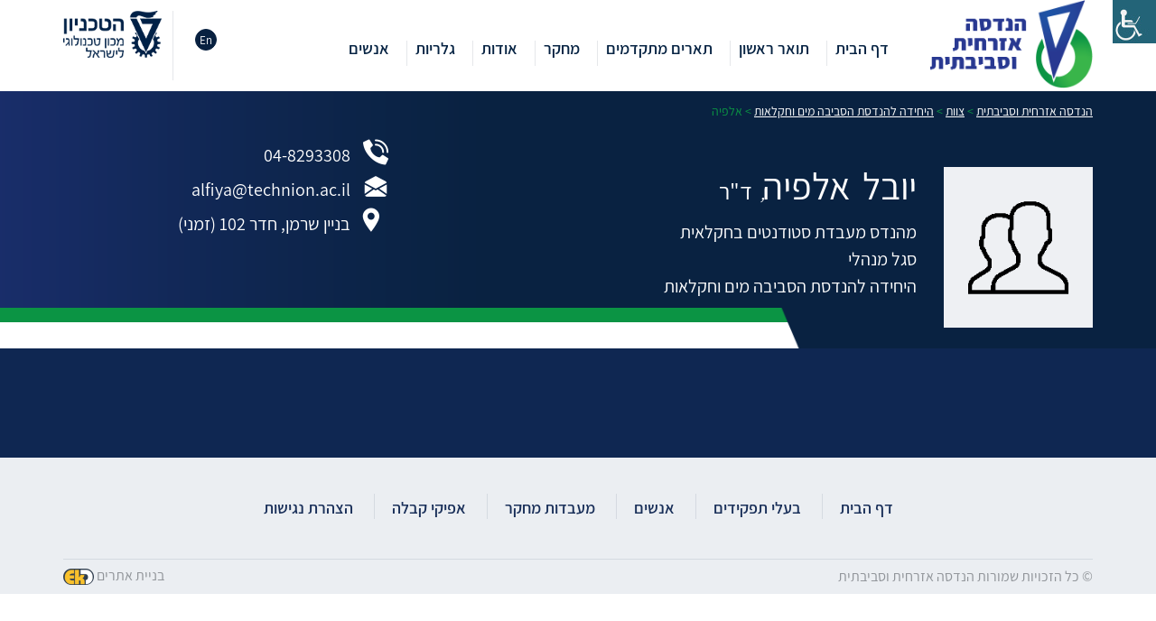

--- FILE ---
content_type: text/html; charset=UTF-8
request_url: https://cee.technion.ac.il/members/alfiya/
body_size: 51407
content:
<!DOCTYPE html>
<html dir="rtl" lang="he-IL" class="no-js">
<head>
	<meta charset="UTF-8">
<meta name="viewport" content="width=device-width, initial-scale=1.0, minimum-scale=1.0, maximum-scale=1.0, user-scalable=0" />
     <link rel="profile" href="https://gmpg.org/xfn/11">
       <link rel="shortcut icon" href="https://cee.technion.ac.il/wp-content/themes/CivilEngineering/images/favicon.png" type="image/x-icon" />
	
    
<script>(function(html){html.className = html.className.replace(/\bno-js\b/,'js')})(document.documentElement);</script>
<title>אלפיה &#8211; הנדסה אזרחית וסביבתית</title>
<meta name='robots' content='max-image-preview:large' />
<script type="text/javascript">
window._wpemojiSettings = {"baseUrl":"https:\/\/s.w.org\/images\/core\/emoji\/14.0.0\/72x72\/","ext":".png","svgUrl":"https:\/\/s.w.org\/images\/core\/emoji\/14.0.0\/svg\/","svgExt":".svg","source":{"concatemoji":"https:\/\/cee.technion.ac.il\/wp-includes\/js\/wp-emoji-release.min.js?ver=d268fd11d09279d022af0c3ccd0baa98"}};
/*! This file is auto-generated */
!function(e,a,t){var n,r,o,i=a.createElement("canvas"),p=i.getContext&&i.getContext("2d");function s(e,t){p.clearRect(0,0,i.width,i.height),p.fillText(e,0,0);e=i.toDataURL();return p.clearRect(0,0,i.width,i.height),p.fillText(t,0,0),e===i.toDataURL()}function c(e){var t=a.createElement("script");t.src=e,t.defer=t.type="text/javascript",a.getElementsByTagName("head")[0].appendChild(t)}for(o=Array("flag","emoji"),t.supports={everything:!0,everythingExceptFlag:!0},r=0;r<o.length;r++)t.supports[o[r]]=function(e){if(p&&p.fillText)switch(p.textBaseline="top",p.font="600 32px Arial",e){case"flag":return s("\ud83c\udff3\ufe0f\u200d\u26a7\ufe0f","\ud83c\udff3\ufe0f\u200b\u26a7\ufe0f")?!1:!s("\ud83c\uddfa\ud83c\uddf3","\ud83c\uddfa\u200b\ud83c\uddf3")&&!s("\ud83c\udff4\udb40\udc67\udb40\udc62\udb40\udc65\udb40\udc6e\udb40\udc67\udb40\udc7f","\ud83c\udff4\u200b\udb40\udc67\u200b\udb40\udc62\u200b\udb40\udc65\u200b\udb40\udc6e\u200b\udb40\udc67\u200b\udb40\udc7f");case"emoji":return!s("\ud83e\udef1\ud83c\udffb\u200d\ud83e\udef2\ud83c\udfff","\ud83e\udef1\ud83c\udffb\u200b\ud83e\udef2\ud83c\udfff")}return!1}(o[r]),t.supports.everything=t.supports.everything&&t.supports[o[r]],"flag"!==o[r]&&(t.supports.everythingExceptFlag=t.supports.everythingExceptFlag&&t.supports[o[r]]);t.supports.everythingExceptFlag=t.supports.everythingExceptFlag&&!t.supports.flag,t.DOMReady=!1,t.readyCallback=function(){t.DOMReady=!0},t.supports.everything||(n=function(){t.readyCallback()},a.addEventListener?(a.addEventListener("DOMContentLoaded",n,!1),e.addEventListener("load",n,!1)):(e.attachEvent("onload",n),a.attachEvent("onreadystatechange",function(){"complete"===a.readyState&&t.readyCallback()})),(e=t.source||{}).concatemoji?c(e.concatemoji):e.wpemoji&&e.twemoji&&(c(e.twemoji),c(e.wpemoji)))}(window,document,window._wpemojiSettings);
</script>
<style type="text/css">
img.wp-smiley,
img.emoji {
	display: inline !important;
	border: none !important;
	box-shadow: none !important;
	height: 1em !important;
	width: 1em !important;
	margin: 0 0.07em !important;
	vertical-align: -0.1em !important;
	background: none !important;
	padding: 0 !important;
}
</style>
	<link rel='stylesheet' id='wp-block-library-rtl-css' href='https://cee.technion.ac.il/wp-includes/css/dist/block-library/style-rtl.min.css?ver=d268fd11d09279d022af0c3ccd0baa98' type='text/css' media='all' />
<link rel='stylesheet' id='classic-theme-styles-css' href='https://cee.technion.ac.il/wp-includes/css/classic-themes.min.css?ver=d268fd11d09279d022af0c3ccd0baa98' type='text/css' media='all' />
<style id='global-styles-inline-css' type='text/css'>
body{--wp--preset--color--black: #000000;--wp--preset--color--cyan-bluish-gray: #abb8c3;--wp--preset--color--white: #ffffff;--wp--preset--color--pale-pink: #f78da7;--wp--preset--color--vivid-red: #cf2e2e;--wp--preset--color--luminous-vivid-orange: #ff6900;--wp--preset--color--luminous-vivid-amber: #fcb900;--wp--preset--color--light-green-cyan: #7bdcb5;--wp--preset--color--vivid-green-cyan: #00d084;--wp--preset--color--pale-cyan-blue: #8ed1fc;--wp--preset--color--vivid-cyan-blue: #0693e3;--wp--preset--color--vivid-purple: #9b51e0;--wp--preset--gradient--vivid-cyan-blue-to-vivid-purple: linear-gradient(135deg,rgba(6,147,227,1) 0%,rgb(155,81,224) 100%);--wp--preset--gradient--light-green-cyan-to-vivid-green-cyan: linear-gradient(135deg,rgb(122,220,180) 0%,rgb(0,208,130) 100%);--wp--preset--gradient--luminous-vivid-amber-to-luminous-vivid-orange: linear-gradient(135deg,rgba(252,185,0,1) 0%,rgba(255,105,0,1) 100%);--wp--preset--gradient--luminous-vivid-orange-to-vivid-red: linear-gradient(135deg,rgba(255,105,0,1) 0%,rgb(207,46,46) 100%);--wp--preset--gradient--very-light-gray-to-cyan-bluish-gray: linear-gradient(135deg,rgb(238,238,238) 0%,rgb(169,184,195) 100%);--wp--preset--gradient--cool-to-warm-spectrum: linear-gradient(135deg,rgb(74,234,220) 0%,rgb(151,120,209) 20%,rgb(207,42,186) 40%,rgb(238,44,130) 60%,rgb(251,105,98) 80%,rgb(254,248,76) 100%);--wp--preset--gradient--blush-light-purple: linear-gradient(135deg,rgb(255,206,236) 0%,rgb(152,150,240) 100%);--wp--preset--gradient--blush-bordeaux: linear-gradient(135deg,rgb(254,205,165) 0%,rgb(254,45,45) 50%,rgb(107,0,62) 100%);--wp--preset--gradient--luminous-dusk: linear-gradient(135deg,rgb(255,203,112) 0%,rgb(199,81,192) 50%,rgb(65,88,208) 100%);--wp--preset--gradient--pale-ocean: linear-gradient(135deg,rgb(255,245,203) 0%,rgb(182,227,212) 50%,rgb(51,167,181) 100%);--wp--preset--gradient--electric-grass: linear-gradient(135deg,rgb(202,248,128) 0%,rgb(113,206,126) 100%);--wp--preset--gradient--midnight: linear-gradient(135deg,rgb(2,3,129) 0%,rgb(40,116,252) 100%);--wp--preset--duotone--dark-grayscale: url('#wp-duotone-dark-grayscale');--wp--preset--duotone--grayscale: url('#wp-duotone-grayscale');--wp--preset--duotone--purple-yellow: url('#wp-duotone-purple-yellow');--wp--preset--duotone--blue-red: url('#wp-duotone-blue-red');--wp--preset--duotone--midnight: url('#wp-duotone-midnight');--wp--preset--duotone--magenta-yellow: url('#wp-duotone-magenta-yellow');--wp--preset--duotone--purple-green: url('#wp-duotone-purple-green');--wp--preset--duotone--blue-orange: url('#wp-duotone-blue-orange');--wp--preset--font-size--small: 13px;--wp--preset--font-size--medium: 20px;--wp--preset--font-size--large: 36px;--wp--preset--font-size--x-large: 42px;--wp--preset--spacing--20: 0.44rem;--wp--preset--spacing--30: 0.67rem;--wp--preset--spacing--40: 1rem;--wp--preset--spacing--50: 1.5rem;--wp--preset--spacing--60: 2.25rem;--wp--preset--spacing--70: 3.38rem;--wp--preset--spacing--80: 5.06rem;--wp--preset--shadow--natural: 6px 6px 9px rgba(0, 0, 0, 0.2);--wp--preset--shadow--deep: 12px 12px 50px rgba(0, 0, 0, 0.4);--wp--preset--shadow--sharp: 6px 6px 0px rgba(0, 0, 0, 0.2);--wp--preset--shadow--outlined: 6px 6px 0px -3px rgba(255, 255, 255, 1), 6px 6px rgba(0, 0, 0, 1);--wp--preset--shadow--crisp: 6px 6px 0px rgba(0, 0, 0, 1);}:where(.is-layout-flex){gap: 0.5em;}body .is-layout-flow > .alignleft{float: left;margin-inline-start: 0;margin-inline-end: 2em;}body .is-layout-flow > .alignright{float: right;margin-inline-start: 2em;margin-inline-end: 0;}body .is-layout-flow > .aligncenter{margin-left: auto !important;margin-right: auto !important;}body .is-layout-constrained > .alignleft{float: left;margin-inline-start: 0;margin-inline-end: 2em;}body .is-layout-constrained > .alignright{float: right;margin-inline-start: 2em;margin-inline-end: 0;}body .is-layout-constrained > .aligncenter{margin-left: auto !important;margin-right: auto !important;}body .is-layout-constrained > :where(:not(.alignleft):not(.alignright):not(.alignfull)){max-width: var(--wp--style--global--content-size);margin-left: auto !important;margin-right: auto !important;}body .is-layout-constrained > .alignwide{max-width: var(--wp--style--global--wide-size);}body .is-layout-flex{display: flex;}body .is-layout-flex{flex-wrap: wrap;align-items: center;}body .is-layout-flex > *{margin: 0;}:where(.wp-block-columns.is-layout-flex){gap: 2em;}.has-black-color{color: var(--wp--preset--color--black) !important;}.has-cyan-bluish-gray-color{color: var(--wp--preset--color--cyan-bluish-gray) !important;}.has-white-color{color: var(--wp--preset--color--white) !important;}.has-pale-pink-color{color: var(--wp--preset--color--pale-pink) !important;}.has-vivid-red-color{color: var(--wp--preset--color--vivid-red) !important;}.has-luminous-vivid-orange-color{color: var(--wp--preset--color--luminous-vivid-orange) !important;}.has-luminous-vivid-amber-color{color: var(--wp--preset--color--luminous-vivid-amber) !important;}.has-light-green-cyan-color{color: var(--wp--preset--color--light-green-cyan) !important;}.has-vivid-green-cyan-color{color: var(--wp--preset--color--vivid-green-cyan) !important;}.has-pale-cyan-blue-color{color: var(--wp--preset--color--pale-cyan-blue) !important;}.has-vivid-cyan-blue-color{color: var(--wp--preset--color--vivid-cyan-blue) !important;}.has-vivid-purple-color{color: var(--wp--preset--color--vivid-purple) !important;}.has-black-background-color{background-color: var(--wp--preset--color--black) !important;}.has-cyan-bluish-gray-background-color{background-color: var(--wp--preset--color--cyan-bluish-gray) !important;}.has-white-background-color{background-color: var(--wp--preset--color--white) !important;}.has-pale-pink-background-color{background-color: var(--wp--preset--color--pale-pink) !important;}.has-vivid-red-background-color{background-color: var(--wp--preset--color--vivid-red) !important;}.has-luminous-vivid-orange-background-color{background-color: var(--wp--preset--color--luminous-vivid-orange) !important;}.has-luminous-vivid-amber-background-color{background-color: var(--wp--preset--color--luminous-vivid-amber) !important;}.has-light-green-cyan-background-color{background-color: var(--wp--preset--color--light-green-cyan) !important;}.has-vivid-green-cyan-background-color{background-color: var(--wp--preset--color--vivid-green-cyan) !important;}.has-pale-cyan-blue-background-color{background-color: var(--wp--preset--color--pale-cyan-blue) !important;}.has-vivid-cyan-blue-background-color{background-color: var(--wp--preset--color--vivid-cyan-blue) !important;}.has-vivid-purple-background-color{background-color: var(--wp--preset--color--vivid-purple) !important;}.has-black-border-color{border-color: var(--wp--preset--color--black) !important;}.has-cyan-bluish-gray-border-color{border-color: var(--wp--preset--color--cyan-bluish-gray) !important;}.has-white-border-color{border-color: var(--wp--preset--color--white) !important;}.has-pale-pink-border-color{border-color: var(--wp--preset--color--pale-pink) !important;}.has-vivid-red-border-color{border-color: var(--wp--preset--color--vivid-red) !important;}.has-luminous-vivid-orange-border-color{border-color: var(--wp--preset--color--luminous-vivid-orange) !important;}.has-luminous-vivid-amber-border-color{border-color: var(--wp--preset--color--luminous-vivid-amber) !important;}.has-light-green-cyan-border-color{border-color: var(--wp--preset--color--light-green-cyan) !important;}.has-vivid-green-cyan-border-color{border-color: var(--wp--preset--color--vivid-green-cyan) !important;}.has-pale-cyan-blue-border-color{border-color: var(--wp--preset--color--pale-cyan-blue) !important;}.has-vivid-cyan-blue-border-color{border-color: var(--wp--preset--color--vivid-cyan-blue) !important;}.has-vivid-purple-border-color{border-color: var(--wp--preset--color--vivid-purple) !important;}.has-vivid-cyan-blue-to-vivid-purple-gradient-background{background: var(--wp--preset--gradient--vivid-cyan-blue-to-vivid-purple) !important;}.has-light-green-cyan-to-vivid-green-cyan-gradient-background{background: var(--wp--preset--gradient--light-green-cyan-to-vivid-green-cyan) !important;}.has-luminous-vivid-amber-to-luminous-vivid-orange-gradient-background{background: var(--wp--preset--gradient--luminous-vivid-amber-to-luminous-vivid-orange) !important;}.has-luminous-vivid-orange-to-vivid-red-gradient-background{background: var(--wp--preset--gradient--luminous-vivid-orange-to-vivid-red) !important;}.has-very-light-gray-to-cyan-bluish-gray-gradient-background{background: var(--wp--preset--gradient--very-light-gray-to-cyan-bluish-gray) !important;}.has-cool-to-warm-spectrum-gradient-background{background: var(--wp--preset--gradient--cool-to-warm-spectrum) !important;}.has-blush-light-purple-gradient-background{background: var(--wp--preset--gradient--blush-light-purple) !important;}.has-blush-bordeaux-gradient-background{background: var(--wp--preset--gradient--blush-bordeaux) !important;}.has-luminous-dusk-gradient-background{background: var(--wp--preset--gradient--luminous-dusk) !important;}.has-pale-ocean-gradient-background{background: var(--wp--preset--gradient--pale-ocean) !important;}.has-electric-grass-gradient-background{background: var(--wp--preset--gradient--electric-grass) !important;}.has-midnight-gradient-background{background: var(--wp--preset--gradient--midnight) !important;}.has-small-font-size{font-size: var(--wp--preset--font-size--small) !important;}.has-medium-font-size{font-size: var(--wp--preset--font-size--medium) !important;}.has-large-font-size{font-size: var(--wp--preset--font-size--large) !important;}.has-x-large-font-size{font-size: var(--wp--preset--font-size--x-large) !important;}
.wp-block-navigation a:where(:not(.wp-element-button)){color: inherit;}
:where(.wp-block-columns.is-layout-flex){gap: 2em;}
.wp-block-pullquote{font-size: 1.5em;line-height: 1.6;}
</style>
<link rel='stylesheet' id='events-manager-css' href='https://cee.technion.ac.il/wp-content/plugins/events-manager/includes/css/events-manager.min.css?ver=6.4.4' type='text/css' media='all' />
<style id='events-manager-inline-css' type='text/css'>
body .em { --font-family : inherit; --font-weight : inherit; --font-size : 1em; --line-height : inherit; }
</style>
<link rel='stylesheet' id='wpah-front-styles-css' href='https://cee.technion.ac.il/wp-content/plugins/wp-accessibility-helper/assets/css/wp-accessibility-helper.min.css?ver=0.5.9.4' type='text/css' media='all' />
<link rel='stylesheet' id='magnific-popup-css' href='https://cee.technion.ac.il/wp-content/plugins/wp-magnific-popup/mpopup/magnific-popup.css?ver=d268fd11d09279d022af0c3ccd0baa98' type='text/css' media='all' />
<style id='magnific-popup-inline-css' type='text/css'>
.mfp-iframe-holder .mfp-content { max-width: 900px; }
</style>
<link rel='stylesheet' id='wp-pagenavi-css' href='https://cee.technion.ac.il/wp-content/plugins/wp-pagenavi/pagenavi-css.css?ver=2.70' type='text/css' media='all' />
<link rel='stylesheet' id='search-filter-plugin-styles-css' href='https://cee.technion.ac.il/wp-content/plugins/search-filter-pro/public/assets/css/search-filter.min.css?ver=2.5.14' type='text/css' media='all' />
<link rel='stylesheet' id='assistant-css' href='https://cee.technion.ac.il/wp-content/themes/CivilEngineering/fonts/assistant.css' type='text/css' media='all' />
<link rel='stylesheet' id='style-def-css' href='https://cee.technion.ac.il/wp-content/themes/CivilEngineering/css/defaults.css' type='text/css' media='all' />
<link rel='stylesheet' id='style-editor-css' href='https://cee.technion.ac.il/wp-content/themes/CivilEngineering/css/editor-style.css' type='text/css' media='all' />
<link rel='stylesheet' id='style-hover-css' href='https://cee.technion.ac.il/wp-content/themes/CivilEngineering/css/hover-min.css' type='text/css' media='all' />
<link rel='stylesheet' id='atimate-css' href='https://cee.technion.ac.il/wp-content/themes/CivilEngineering/css/animate.css' type='text/css' media='all' />
<link rel='stylesheet' id='style-modal-css' href='https://cee.technion.ac.il/wp-content/themes/CivilEngineering/css/modal.css' type='text/css' media='all' />
<link rel='stylesheet' id='style-fa-css' href='https://cee.technion.ac.il/wp-content/themes/CivilEngineering/font-awesome/css/font-awesome.css' type='text/css' media='all' />
<link rel='stylesheet' id='style-icons-css' href='https://cee.technion.ac.il/wp-content/themes/CivilEngineering/flaticons/flaticon.css' type='text/css' media='all' />
<link rel='stylesheet' id='style-slick-css' href='https://cee.technion.ac.il/wp-content/themes/CivilEngineering/slick/slick.css' type='text/css' media='all' />
<link rel='stylesheet' id='style-tabs-css' href='https://cee.technion.ac.il/wp-content/themes/CivilEngineering/responsive-tabs/css/responsive-tabs.css' type='text/css' media='all' />
<link rel='stylesheet' id='style-grid-css' href='https://cee.technion.ac.il/wp-content/themes/CivilEngineering/bootstrap/css/rtl/bootstrap-grid.css' type='text/css' media='all' />
<link rel='stylesheet' id='style-main-css' href='https://cee.technion.ac.il/wp-content/themes/CivilEngineering/style.css' type='text/css' media='all' />
<link rel='stylesheet' id='style-responsive-css' href='https://cee.technion.ac.il/wp-content/themes/CivilEngineering/css/responsive.css' type='text/css' media='all' />
<link rel='stylesheet' id='wpglobus-css' href='https://cee.technion.ac.il/wp-content/plugins/wpglobus/includes/css/wpglobus.css?ver=2.12.2' type='text/css' media='all' />
<script type='text/javascript' src='https://cee.technion.ac.il/wp-includes/js/jquery/jquery.min.js?ver=3.6.4' id='jquery-core-js'></script>
<script type='text/javascript' src='https://cee.technion.ac.il/wp-includes/js/jquery/jquery-migrate.min.js?ver=3.4.0' id='jquery-migrate-js'></script>
<script type='text/javascript' src='https://cee.technion.ac.il/wp-includes/js/jquery/ui/core.min.js?ver=1.13.2' id='jquery-ui-core-js'></script>
<script type='text/javascript' src='https://cee.technion.ac.il/wp-includes/js/jquery/ui/mouse.min.js?ver=1.13.2' id='jquery-ui-mouse-js'></script>
<script type='text/javascript' src='https://cee.technion.ac.il/wp-includes/js/jquery/ui/sortable.min.js?ver=1.13.2' id='jquery-ui-sortable-js'></script>
<script type='text/javascript' src='https://cee.technion.ac.il/wp-includes/js/jquery/ui/datepicker.min.js?ver=1.13.2' id='jquery-ui-datepicker-js'></script>
<script type='text/javascript' id='jquery-ui-datepicker-js-after'>
jQuery(function(jQuery){jQuery.datepicker.setDefaults({"closeText":"\u05e1\u05d2\u05d5\u05e8","currentText":"\u05d4\u05d9\u05d5\u05dd","monthNames":["\u05d9\u05e0\u05d5\u05d0\u05e8","\u05e4\u05d1\u05e8\u05d5\u05d0\u05e8","\u05de\u05e8\u05e5","\u05d0\u05e4\u05e8\u05d9\u05dc","\u05de\u05d0\u05d9","\u05d9\u05d5\u05e0\u05d9","\u05d9\u05d5\u05dc\u05d9","\u05d0\u05d5\u05d2\u05d5\u05e1\u05d8","\u05e1\u05e4\u05d8\u05de\u05d1\u05e8","\u05d0\u05d5\u05e7\u05d8\u05d5\u05d1\u05e8","\u05e0\u05d5\u05d1\u05de\u05d1\u05e8","\u05d3\u05e6\u05de\u05d1\u05e8"],"monthNamesShort":["\u05d9\u05e0\u05d5","\u05e4\u05d1\u05e8","\u05de\u05e8\u05e5","\u05d0\u05e4\u05e8","\u05de\u05d0\u05d9","\u05d9\u05d5\u05e0","\u05d9\u05d5\u05dc","\u05d0\u05d5\u05d2","\u05e1\u05e4\u05d8","\u05d0\u05d5\u05e7","\u05e0\u05d5\u05d1","\u05d3\u05e6\u05de"],"nextText":"\u05dc\u05e9\u05dc\u05d1 \u05d4\u05d1\u05d0","prevText":"\u05e7\u05d5\u05d3\u05dd","dayNames":["\u05d9\u05d5\u05dd \u05e8\u05d0\u05e9\u05d5\u05df","\u05d9\u05d5\u05dd \u05e9\u05e0\u05d9","\u05d9\u05d5\u05dd \u05e9\u05dc\u05d9\u05e9\u05d9","\u05d9\u05d5\u05dd \u05e8\u05d1\u05d9\u05e2\u05d9","\u05d9\u05d5\u05dd \u05d7\u05de\u05d9\u05e9\u05d9","\u05d9\u05d5\u05dd \u05e9\u05d9\u05e9\u05d9","\u05e9\u05d1\u05ea"],"dayNamesShort":["\u05d0","\u05d1","\u05d2","\u05d3","\u05d4","\u05d5","\u05e9"],"dayNamesMin":["\u05d0","\u05d1","\u05d2","\u05d3","\u05d4","\u05d5","\u05e9"],"dateFormat":"d \u05d1MM yy","firstDay":0,"isRTL":true});});
</script>
<script type='text/javascript' src='https://cee.technion.ac.il/wp-includes/js/jquery/ui/resizable.min.js?ver=1.13.2' id='jquery-ui-resizable-js'></script>
<script type='text/javascript' src='https://cee.technion.ac.il/wp-includes/js/jquery/ui/draggable.min.js?ver=1.13.2' id='jquery-ui-draggable-js'></script>
<script type='text/javascript' src='https://cee.technion.ac.il/wp-includes/js/jquery/ui/controlgroup.min.js?ver=1.13.2' id='jquery-ui-controlgroup-js'></script>
<script type='text/javascript' src='https://cee.technion.ac.il/wp-includes/js/jquery/ui/checkboxradio.min.js?ver=1.13.2' id='jquery-ui-checkboxradio-js'></script>
<script type='text/javascript' src='https://cee.technion.ac.il/wp-includes/js/jquery/ui/button.min.js?ver=1.13.2' id='jquery-ui-button-js'></script>
<script type='text/javascript' src='https://cee.technion.ac.il/wp-includes/js/jquery/ui/dialog.min.js?ver=1.13.2' id='jquery-ui-dialog-js'></script>
<script type='text/javascript' id='events-manager-js-extra'>
/* <![CDATA[ */
var EM = {"ajaxurl":"https:\/\/cee.technion.ac.il\/wp-admin\/admin-ajax.php","locationajaxurl":"https:\/\/cee.technion.ac.il\/wp-admin\/admin-ajax.php?action=locations_search","firstDay":"0","locale":"he","dateFormat":"yy-mm-dd","ui_css":"https:\/\/cee.technion.ac.il\/wp-content\/plugins\/events-manager\/includes\/css\/jquery-ui\/build.min.css","show24hours":"1","is_ssl":"1","autocomplete_limit":"10","calendar":{"breakpoints":{"small":560,"medium":908,"large":false}},"datepicker":{"format":"d\/m\/Y"},"search":{"breakpoints":{"small":650,"medium":850,"full":false}},"bookingInProgress":"\u05d0\u05e0\u05d0 \u05d4\u05de\u05ea\u05df \u05d1\u05d6\u05de\u05df \u05e9\u05d0\u05e0\u05d5 \u05de\u05d1\u05e6\u05e2\u05d9\u05dd \u05d0\u05ea \u05d4\u05d4\u05d6\u05de\u05e0\u05d4","tickets_save":"\u05e9\u05de\u05d9\u05e8\u05ea \u05db\u05e8\u05d8\u05d9\u05e1","bookingajaxurl":"https:\/\/cee.technion.ac.il\/wp-admin\/admin-ajax.php","bookings_export_save":"\u05d9\u05e6\u05d0 \u05d4\u05d6\u05de\u05e0\u05d5\u05ea","bookings_settings_save":"\u05d4\u05d2\u05d3\u05e8\u05d5\u05ea \u05e9\u05de\u05d9\u05e8\u05d4","booking_delete":"\u05d4\u05d0\u05dd \u05d0\u05ea\u05d4 \u05d1\u05d8\u05d5\u05d7 \u05e9\u05d0\u05ea\u05d4 \u05e8\u05d5\u05e6\u05d4 \u05dc\u05de\u05d7\u05d5\u05e7?","booking_offset":"30","bookings":{"submit_button":{"text":{"default":"Send your booking","free":"Send your booking","payment":"Send your booking","processing":"Processing ..."}}},"bb_full":"Sold Out","bb_book":"Book Now","bb_booking":"Booking...","bb_booked":"Booking Submitted","bb_error":"Booking Error. Try again?","bb_cancel":"Cancel","bb_canceling":"Canceling...","bb_cancelled":"Cancelled","bb_cancel_error":"Cancellation Error. Try again?","txt_search":"Search","txt_searching":"\u05de\u05d7\u05e4\u05e9...","txt_loading":"\u05de\u05e2\u05dc\u05d4..."};
/* ]]> */
</script>
<script type='text/javascript' src='https://cee.technion.ac.il/wp-content/plugins/events-manager/includes/js/events-manager.min.js?ver=6.4.4' id='events-manager-js'></script>
<script type='text/javascript' src='https://cee.technion.ac.il/wp-content/plugins/wp-magnific-popup/mpopup/jquery.magnific-popup.min.js?ver=d268fd11d09279d022af0c3ccd0baa98' id='magnific-popup-js'></script>
<script type='text/javascript' src='https://cee.technion.ac.il/wp-content/plugins/wp-magnific-popup/js/wpmp.js?ver=d268fd11d09279d022af0c3ccd0baa98' id='wpmp-js'></script>
<script type='text/javascript' id='search-filter-plugin-build-js-extra'>
/* <![CDATA[ */
var SF_LDATA = {"ajax_url":"https:\/\/cee.technion.ac.il\/wp-admin\/admin-ajax.php","home_url":"https:\/\/cee.technion.ac.il\/","extensions":[]};
/* ]]> */
</script>
<script type='text/javascript' src='https://cee.technion.ac.il/wp-content/plugins/search-filter-pro/public/assets/js/search-filter-build.min.js?ver=2.5.14' id='search-filter-plugin-build-js'></script>
<script type='text/javascript' src='https://cee.technion.ac.il/wp-content/plugins/search-filter-pro/public/assets/js/chosen.jquery.min.js?ver=2.5.14' id='search-filter-plugin-chosen-js'></script>
<script type='text/javascript' src='https://cee.technion.ac.il/wp-content/themes/CivilEngineering/js/propper.js?ver=d268fd11d09279d022af0c3ccd0baa98' id='propper-js'></script>
<script type='text/javascript' src='https://cee.technion.ac.il/wp-content/themes/CivilEngineering/slick/slick.js' id='slick-js'></script>
<script type='text/javascript' id='utils-js-extra'>
/* <![CDATA[ */
var userSettings = {"url":"\/","uid":"0","time":"1768883913","secure":"1"};
/* ]]> */
</script>
<script type='text/javascript' src='https://cee.technion.ac.il/wp-includes/js/utils.min.js?ver=d268fd11d09279d022af0c3ccd0baa98' id='utils-js'></script>
<link rel="https://api.w.org/" href="https://cee.technion.ac.il/wp-json/" /><link rel="canonical" href="https://cee.technion.ac.il/members/alfiya/" />
<link rel="alternate" type="application/json+oembed" href="https://cee.technion.ac.il/wp-json/oembed/1.0/embed?url=https%3A%2F%2Fcee.technion.ac.il%2Fmembers%2Falfiya%2F" />
<link rel="alternate" type="text/xml+oembed" href="https://cee.technion.ac.il/wp-json/oembed/1.0/embed?url=https%3A%2F%2Fcee.technion.ac.il%2Fmembers%2Falfiya%2F&#038;format=xml" />

		<!-- GA Google Analytics @ https://m0n.co/ga -->
		<script>
			(function(i,s,o,g,r,a,m){i['GoogleAnalyticsObject']=r;i[r]=i[r]||function(){
			(i[r].q=i[r].q||[]).push(arguments)},i[r].l=1*new Date();a=s.createElement(o),
			m=s.getElementsByTagName(o)[0];a.async=1;a.src=g;m.parentNode.insertBefore(a,m)
			})(window,document,'script','https://www.google-analytics.com/analytics.js','ga');
			ga('create', 'G-9QSRNZ2X32', 'auto');
			ga('send', 'pageview');
		</script>

	        <script type="text/javascript">
            var wpmp_options = {
                image: {"class":"mpopup","vertical_fit":"1","disable_on":"10"},
                gallery: {"class":"popup-gallery","close_btn_inside":"1","disable_on":"10"},
                iframe: {"class":"mpopup_iframe","close_btn_inside":"1","width":"900","disable_on":"10"},
                div: {"class":"mpopup_div","disable_on":"400"},
                image_loading_text: 'Loading image #%curr%...',
                image_error_text: '<a href="%url%">The image #%curr%</a> could not be loaded.'
            };
        </script>
    			<style media="screen">
				.wpglobus_flag_he{background-image:url(https://cee.technion.ac.il/wp-content/plugins/wpglobus/flags/il.png)}
.wpglobus_flag_en{background-image:url(https://cee.technion.ac.il/wp-content/plugins/wpglobus/flags/us.png)}
.wpglobus_flag{background-position:center right;}.wpglobus_language_name{padding-right:22px;}			</style>
			<link rel="alternate" hreflang="he-IL" href="https://cee.technion.ac.il/members/alfiya/" /><link rel="alternate" hreflang="en-US" href="https://cee.technion.ac.il/en/members/alfiya/" />
  
 
<script>
var templateDir = "https://cee.technion.ac.il/wp-content/themes/CivilEngineering";
</script>



<!-- Google Tag Manager -->
<script>(function(w,d,s,l,i){w[l]=w[l]||[];w[l].push({'gtm.start':
new Date().getTime(),event:'gtm.js'});var f=d.getElementsByTagName(s)[0],
j=d.createElement(s),dl=l!='dataLayer'?'&l='+l:'';j.async=true;j.src=
'https://www.googletagmanager.com/gtm.js?id='+i+dl;f.parentNode.insertBefore(j,f);
})(window,document,'script','dataLayer','GTM-KN8WWPR');</script>
<!-- End Google Tag Manager -->

<!-- Global site tag (gtag.js) - Google Analytics EK -->
<script async src=https://www.googletagmanager.com/gtag/js?id=UA-34703977-48></script>
<script>
  window.dataLayer = window.dataLayer || [];
  function gtag(){dataLayer.push(arguments);}
  gtag('js', new Date());

  gtag('config', 'UA-34703977-48');
</script>


</head>

<body data-rsssl=1 class="rtl members-template-default single single-members postid-2403 chrome osx wp-accessibility-helper accessibility-contrast_mode_on wah_fstype_zoom accessibility-remove-styles-setup accessibility-underline-setup accessibility-location-right">


<!-- Google Tag Manager (noscript) -->
<noscript><iframe src=https://www.googletagmanager.com/ns.html?id=GTM-KN8WWPR
height="0" width="0" style="display:none;visibility:hidden"></iframe></noscript>
<!-- End Google Tag Manager (noscript) -->

<div class="lang-he">
<div id="toprow">
	
	<div class="container">
    <div class="flex-heading">
    	<div class="flex-top-1">
    	 <div class="logo">
        <a href="https://cee.technion.ac.il" alt="הנדסה אזרחית וסביבתית">
       		             <img src="https://cee.technion.ac.il/wp-content/themes/CivilEngineering/images/logo.png" alt="הנדסה אזרחית וסביבתית" />
                   </a>
	</div><!--logo-->
    <div id="menurow">
	 	<div class="container"><div class="menu-primary-container clearfix"><ul id="menu-mainmenu" class="menus menu-primary"><li id="menu-item-11" class="menu-item menu-item-type-post_type menu-item-object-page menu-item-home menu-item-11"><a href="https://cee.technion.ac.il/">דף הבית</a></li>
<li id="menu-item-803" class="menu-item menu-item-type-custom menu-item-object-custom menu-item-has-children menu-item-803"><a href="#">תואר ראשון</a>
<ul class="sub-menu">
	<li id="menu-item-693" class="menu-item menu-item-type-taxonomy menu-item-object-division menu-item-693"><a href="https://cee.technion.ac.il/division/undergraduate-programs/">מסלולי לימוד &#8211; תואר ראשון</a></li>
	<li id="menu-item-359" class="hide-en menu-item menu-item-type-post_type menu-item-object-page menu-item-359"><a href="https://cee.technion.ac.il/admission/">אפיקי קבלה</a></li>
	<li id="menu-item-787" class="hide-en menu-item menu-item-type-post_type menu-item-object-page menu-item-787"><a href="https://cee.technion.ac.il/forms-links/">מידע נוסף וטפסים</a></li>
	<li id="menu-item-1761" class="hide-en menu-item menu-item-type-post_type menu-item-object-page menu-item-1761"><a href="https://cee.technion.ac.il/scholarships/">מלגות ופרסים בפקולטה</a></li>
</ul>
</li>
<li id="menu-item-694" class="menu-item menu-item-type-taxonomy menu-item-object-division menu-item-694"><a href="https://cee.technion.ac.il/division/graduate/">תארים מתקדמים</a></li>
<li id="menu-item-1310" class="menu-item menu-item-type-custom menu-item-object-custom menu-item-has-children menu-item-1310"><a href="#">מחקר</a>
<ul class="sub-menu">
	<li id="menu-item-379" class="menu-item menu-item-type-post_type menu-item-object-page menu-item-379"><a href="https://cee.technion.ac.il/laboratories/">מעבדות מחקר</a></li>
	<li id="menu-item-1563" class="menu-item menu-item-type-post_type menu-item-object-page menu-item-1563"><a href="https://cee.technion.ac.il/research-institutes/">מכוני מחקר</a></li>
	<li id="menu-item-4686" class="menu-item menu-item-type-post_type menu-item-object-page menu-item-4686"><a href="https://cee.technion.ac.il/research-domains-faculty/">חוקרים ותחומי מחקר</a></li>
	<li id="menu-item-5149" class="menu-item menu-item-type-post_type menu-item-object-page menu-item-5149"><a href="https://cee.technion.ac.il/research-day-presentations/">מצגות ימי מחקר</a></li>
	<li id="menu-item-1313" class="hide-en menu-item menu-item-type-custom menu-item-object-custom menu-item-1313"><a target="_blank" rel="noopener" href="https://library.technion.ac.il/civ/">ספרייה</a></li>
	<li id="menu-item-2547" class="hide-he menu-item menu-item-type-custom menu-item-object-custom menu-item-2547"><a target="_blank" rel="noopener" href="https://library.technion.ac.il/civ/">Library</a></li>
	<li id="menu-item-470" class="menu-item menu-item-type-post_type menu-item-object-page menu-item-470"><a href="https://cee.technion.ac.il/seminars/">סמינרים</a></li>
</ul>
</li>
<li id="menu-item-461" class="menu-item menu-item-type-custom menu-item-object-custom menu-item-has-children menu-item-461"><a href="#">אודות</a>
<ul class="sub-menu">
	<li id="menu-item-3398" class="menu-item menu-item-type-post_type menu-item-object-page menu-item-3398"><a href="https://cee.technion.ac.il/%d7%90%d7%95%d7%93%d7%95%d7%aa-%d7%94%d7%a4%d7%a7%d7%95%d7%9c%d7%98%d7%94/">אודות הפקולטה</a></li>
	<li id="menu-item-1506" class="menu-item menu-item-type-post_type menu-item-object-page menu-item-1506"><a href="https://cee.technion.ac.il/arrival-routes/">דרכי הגעה</a></li>
</ul>
</li>
<li id="menu-item-5616" class="menu-item menu-item-type-custom menu-item-object-custom menu-item-has-children menu-item-5616"><a href="#">גלריות</a>
<ul class="sub-menu">
	<li id="menu-item-257" class="menu-item menu-item-type-post_type menu-item-object-page menu-item-257"><a href="https://cee.technion.ac.il/image-gallery/">גלריית תמונות</a></li>
	<li id="menu-item-246" class="menu-item menu-item-type-post_type menu-item-object-page menu-item-246"><a href="https://cee.technion.ac.il/video/">סרטוני הפקולטה</a></li>
	<li id="menu-item-216" class="menu-item menu-item-type-taxonomy menu-item-object-category menu-item-216"><a href="https://cee.technion.ac.il/category/news/">חדשות ואירועים</a></li>
</ul>
</li>
<li id="menu-item-2200" class="menu-item menu-item-type-custom menu-item-object-custom menu-item-has-children menu-item-2200"><a href="#">אנשים</a>
<ul class="sub-menu">
	<li id="menu-item-310" class="menu-item menu-item-type-post_type menu-item-object-page menu-item-310"><a href="https://cee.technion.ac.il/people/">אנשים</a></li>
	<li id="menu-item-441" class="menu-item menu-item-type-post_type menu-item-object-page menu-item-441"><a href="https://cee.technion.ac.il/officials/">בעלי תפקידים</a></li>
	<li id="menu-item-1507" class="menu-item menu-item-type-post_type menu-item-object-page menu-item-1507"><a href="https://cee.technion.ac.il/contact/">יצירת קשר</a></li>
</ul>
</li>
</ul></div></div>
     </div><!--menurow--> 
     </div><!--flex-top-1-->
   
   <div class="flex-top-2">  
       <div class="topicons">
    <div id="languages" class="topicon"><div class="menu-lang-container"><ul id="menu-language_menu" class="menus menu-lang"><li id="menu-item-wpglobus_menu_switch_he" class="menu-item menu-item-type-custom menu-item-object-custom menu_item_wpglobus_menu_switch wpglobus-selector-link wpglobus-current-language menu-item-wpglobus_menu_switch_he"><a href="https://cee.technion.ac.il/members/alfiya/"><span class="wpglobus_flag wpglobus_language_name wpglobus_flag_he"></span></a></li>
<li id="menu-item-wpglobus_menu_switch_en" class="menu-item menu-item-type-custom menu-item-object-custom menu_item_wpglobus_menu_switch wpglobus-selector-link menu-item-wpglobus_menu_switch_en"><a href="https://cee.technion.ac.il/en/members/alfiya/"><span class="wpglobus_flag wpglobus_language_name wpglobus_flag_en"></span></a></li>
</ul></div></div>
         </div><!--topicons-->
    	
      
        <div class="logo-tech">
        <a href="https://technion.ac.il" alt="Technion" target="_blank" >
                <img src="https://cee.technion.ac.il/wp-content/themes/CivilEngineering/images/logo_tech.png" alt="הנדסה אזרחית וסביבתית" />
                </a>
		</div><!--logo-->  
   </div><!--flex-top-2-->
			
  </div><!--flex-head-->

    </div><!--container-->
</div><!--toprow--> 

    


<div class="modal fade" id="search-m" tabindex="-1" role="dialog" aria-labelledby="search-mLabelCenter" aria-hidden="true">

  <div class="modal-dialog modal-dialog-centered" role="document">

    <div class="modal-content">

       <button type="button" class="close" data-dismiss="modal" aria-label="Close">

          <span aria-hidden="true">&times;</span>

        </button>



      <div class="modal-body">

      <div class="title">Search</div>

      <div class="search-m-form">

        
<div id="search" title="Type and hit enter">
    <form method="get" id="searchform" action="https://cee.technion.ac.il/"> 
        <input type="text" value="חפש" 
            name="s" id="s"  onblur="if (this.value == '')  {this.value = 'חפש';}"  
            onfocus="if (this.value == 'חפש') {this.value = '';}" 
        />
        
         <button><i class="fa fa-search" aria-hidden="true"></i></button>
    </form>
</div><!-- #search -->
        </div><!--search-m-form-->

      </div><!--modal-body-->



    </div>

  </div>

</div><!--modal-->


  

 <div class="member-top">
	<div class="container">
	<div id="breadcrumbs" class="span12">
          
            <!-- Breadcrumb NavXT 7.2.0 -->
<span property="itemListElement" typeof="ListItem"><a property="item" typeof="WebPage" title="Go to הנדסה אזרחית וסביבתית." href="https://cee.technion.ac.il" class="home" ><span property="name">הנדסה אזרחית וסביבתית</span></a><meta property="position" content="1"></span> &gt; <span property="itemListElement" typeof="ListItem"><a property="item" typeof="WebPage" title="Go to צוות." href="https://cee.technion.ac.il/members/" class="archive post-members-archive" ><span property="name">צוות</span></a><meta property="position" content="2"></span> &gt; <span property="itemListElement" typeof="ListItem"><a property="item" typeof="WebPage" title="Go to the היחידה להנדסת הסביבה מים וחקלאות Unit archives." href="https://cee.technion.ac.il/unit/%d7%94%d7%99%d7%97%d7%99%d7%93%d7%94-%d7%9c%d7%94%d7%a0%d7%93%d7%a1%d7%aa-%d7%94%d7%a1%d7%91%d7%99%d7%91%d7%94-%d7%9e%d7%99%d7%9d-%d7%95%d7%97%d7%a7%d7%9c%d7%90%d7%95%d7%aa/" class="taxonomy unit" ><span property="name">היחידה להנדסת הסביבה מים וחקלאות</span></a><meta property="position" content="3"></span> &gt; <span property="itemListElement" typeof="ListItem"><span property="name" class="post post-members current-item">אלפיה</span><meta property="url" content="https://cee.technion.ac.il/members/alfiya/"><meta property="position" content="4"></span>         
            
         
    </div><!--breadcrumbs-->    <div class="row">
	<div class="col-xl-2 col-lg-2 col-md-4">
     <div class="member-img">   
    		       
              <img src="https://cee.technion.ac.il/wp-content/themes/CivilEngineering/images/member.png"  alt="member" /> 
                                          
                  
        </div><!--member-img-->   
    </div><!--col-->
    <div class="col-xl-6 col-lg-6 col-md-8">
    	<div id="member-intro">
        <div class="first-line">
        	<h1 class="name">
            <span>יובל</span>
			<span>אלפיה</span>
            </h1>
                          <i>,</i>
             <span class="a-title">ד"ר</span>
                         </div><!--first-line-->
                        	<div class="position-title">מהנדס מעבדת סטודנטים בחקלאית</div>
                         <div class="position"> <a href="https://cee.technion.ac.il/position/%d7%a1%d7%92%d7%9c-%d7%9e%d7%a0%d7%94%d7%9c%d7%99/" rel="tag">סגל מנהלי</a></div>
             <div class="unit"><a href="https://cee.technion.ac.il/unit/%d7%94%d7%99%d7%97%d7%99%d7%93%d7%94-%d7%9c%d7%94%d7%a0%d7%93%d7%a1%d7%aa-%d7%94%d7%a1%d7%91%d7%99%d7%91%d7%94-%d7%9e%d7%99%d7%9d-%d7%95%d7%97%d7%a7%d7%9c%d7%90%d7%95%d7%aa/" rel="tag">היחידה להנדסת הסביבה מים וחקלאות</a></div>
        </div><!--intro-->
    
    
    </div><!--col-->
    <div class="col-xl-4">
    <div id="member-contact">
    	 <ul>
                <li class="tel">
         <i class="flaticon-phone-call"></i>
            <label>טלפון:</label>
           <a href="tel:04-8293308" rel="nofollow" class="call">
		   04-8293308           </a>
           
            </li>
              
                 <li class="mail">
          	<i class="flaticon-open-email"></i>
              <label>דוא"ל:</label>
            <a href="mailto:alfiya@technion.ac.il" class="email">
            alfiya@technion.ac.il            </a>            
            </li>
             
            
     
                 
   

               <li class="address-line">
           <i class="flaticon-placeholder-1"></i>
           <label>משרד</label>
           
              <span class="address-text">          
                בניין שרמן, חדר 102 (זמני)     
            </span><!--addr-->
           
            </li>
             
 
           
          </ul>                             
        </div><!--contact-info-->
    </div><!--member-contact-->
    
    </div><!--col-->
</div><!--row-->

	</div><!--cont-->
</div><!--topimage-->


        

   


<div id="blue-module">
	<div class="container">
    	<div class="row align-items-center no-gutters">
	<div class="col-xl-4 col-lg-6">
    <div class="headings">
    	                </div><!--headings-->
    </div><!--col-->
    <div class="col-xl-3 col-lg-6">
    	<div class="bm-contact">
        	                        
                    </div><!--contact-->
    </div><!--col-->
    <div class="col-xl-5">
    <div class="bm-iconmenu">
    <ul>
    	      
         
        
        </ul>
    </div><!--iconmenu-->
    
    </div><!--col-->
</div><!--row-->
    	
    </div><!--container-->
  
</div><!--blue-module-->
 


  			
    	
<div id="bottom">
<div class="container">

<div id="footer-menu"><div class="menu-footer-container"><ul id="menu-%d7%aa%d7%95%d7%90%d7%a8-%d7%a8%d7%90%d7%a9%d7%95%d7%9f" class="menus menu-footer"><li id="menu-item-61" class="menu-item menu-item-type-post_type menu-item-object-page menu-item-home menu-item-61"><a href="https://cee.technion.ac.il/">דף הבית</a></li>
<li id="menu-item-474" class="menu-item menu-item-type-post_type menu-item-object-page menu-item-474"><a href="https://cee.technion.ac.il/officials/">בעלי תפקידים</a></li>
<li id="menu-item-475" class="menu-item menu-item-type-post_type menu-item-object-page menu-item-475"><a href="https://cee.technion.ac.il/people/">אנשים</a></li>
<li id="menu-item-476" class="menu-item menu-item-type-post_type menu-item-object-page menu-item-476"><a href="https://cee.technion.ac.il/laboratories/">מעבדות מחקר</a></li>
<li id="menu-item-477" class="hide-en menu-item menu-item-type-post_type menu-item-object-page menu-item-477"><a href="https://cee.technion.ac.il/admission/">אפיקי קבלה</a></li>
<li id="menu-item-5176" class="menu-item menu-item-type-custom menu-item-object-custom menu-item-5176"><a target="_blank" rel="noopener" href="https://cee.technion.ac.il/wp-content/uploads/2022/01/accessibility.pdf">הצהרת נגישות</a></li>
</ul></div></div><!--menurow-->  
<div class="credits-section">
		<div class="row align-items-center">
        	 <div class="col-sm-6">
       	 <div class="copyrights">
           <a href="https://cee.technion.ac.il" class="copy-link">&copy כל הזכויות שמורות הנדסה אזרחית וסביבתית</a>
      		</div>
           </div><!--col-->
      <div class="col-sm-6">
        		 <div class="credits" >                
<a href="https://www.ekdesign.co.il">בניית אתרים</a>
<img src="https://cee.technion.ac.il/wp-content/themes/CivilEngineering/images/eklogo.png" alt="בניית אתרים"/>
        </div><!-- #credits -->
        </div><!--col-->
   </div><!--row--> 
   </div><!--section-->
 </div><!--cont-->
</div><!--bottom-->






<div id="wp_access_helper_container" class="accessability_container dark_theme">
	<!-- WP Accessibility Helper (WAH) - https://wordpress.org/plugins/wp-accessibility-helper/ -->
	<!-- Official plugin website - https://accessibility-helper.co.il -->
		<button type="button" class="wahout aicon_link"
		accesskey="z"
		aria-label="סרגל צד של עוזר נגישות"
		title="סרגל צד של עוזר נגישות">
		<img src="https://cee.technion.ac.il/wp-content/plugins/wp-accessibility-helper/assets/images/accessibility-48.jpg"
			alt="נגישות" class="aicon_image" />
	</button>


	<div id="access_container" aria-hidden="true">
		<button tabindex="-1" type="button" class="close_container wahout"
			accesskey="x"
			aria-label="סגור"
			title="סגור">
			סגור		</button>

		<div class="access_container_inner">
			<div class="a_module wah_font_resize">
            <div class="a_module_title">שינוי גודל גופנים</div>
            <div class="a_module_exe font_resizer">
                <button type="button" class="wah-action-button smaller wahout" title="פונט קטן יותר" aria-label="פונט קטן יותר">A-</button>
                <button type="button" class="wah-action-button larger wahout" title="פונט גדול יותר" aria-label="פונט גדול יותר">A+</button>
            </div>
        </div><div class="a_module wah_contrast_trigger">
                <div class="a_module_title">ניגודיות</div>
                <div class="a_module_exe">
                    <button type="button" id="contrast_trigger" class="contrast_trigger wah-action-button wahout wah-call-contrast-trigger" title="Contrast">בחר צבע</button>
                    <div class="color_selector" aria-hidden="true">
                        <button type="button" class="convar black wahout" data-bgcolor="#000" data-color="#FFF" title="שחור">שחור</button>
                        <button type="button" class="convar white wahout" data-bgcolor="#FFF" data-color="#000" title="לבן">לבן</button>
                        <button type="button" class="convar green wahout" data-bgcolor="#00FF21" data-color="#000" title="ירוק">ירוק</button>
                        <button type="button" class="convar blue wahout" data-bgcolor="#0FF" data-color="#000" title="כחול">כחול</button>
                        <button type="button" class="convar red wahout" data-bgcolor="#F00" data-color="#000" title="אדום">אדום</button>
                        <button type="button" class="convar orange wahout" data-bgcolor="#FF6A00" data-color="#000" title="כתום">כתום</button>
                        <button type="button" class="convar yellow wahout" data-bgcolor="#FFD800" data-color="#000" title="צהוב">צהוב</button>
                        <button type="button" class="convar navi wahout" data-bgcolor="#B200FF" data-color="#000" title="נאבי">נאבי</button>
                    </div>
                </div>
            </div><div class="a_module wah_underline_links">
            <div class="a_module_exe">
                <button type="button" class="wah-action-button wahout wah-call-underline-links" aria-label="קו תחתון לקישורים" title="קו תחתון לקישורים">קו תחתון לקישורים</button>
            </div>
        </div><div class="a_module wah_clear_cookies">
            <div class="a_module_exe">
                <button type="button" class="wah-action-button wahout wah-call-clear-cookies" aria-label="Reset All" title="Reset All">Reset All</button>
            </div>
        </div><div class="a_module wah_greyscale">
            <div class="a_module_exe">
                <button type="button" id="greyscale" class="greyscale wah-action-button wahout wah-call-greyscale" aria-label="גווני אפור לתמונות" title="גווני אפור לתמונות">גווני אפור לתמונות</button>
            </div>
        </div><div class="a_module wah_invert">
            <div class="a_module_exe">
                <button type="button" class="wah-action-button wahout wah-call-invert" aria-label="הפוך צבעים" title="הפוך צבעים">הפוך צבעים</button>
            </div>
        </div><div class="a_module wah_remove_animations">
            <div class="a_module_exe">
                <button type="button" class="wah-action-button wahout wah-call-remove-animations" aria-label="הסר אנימציות" title="הסר אנימציות">הסר אנימציות</button>
            </div>
        </div><div class="a_module wah_remove_styles">
            <div class="a_module_exe">
                <button type="button" class="wah-action-button wahout wah-call-remove-styles" aria-label="הסר עיצובים" title="הסר עיצובים">הסר עיצובים</button>
            </div>
        </div>			
	<button type="button" title="לסגור" class="wah-skip close-wah-sidebar">
		סגור
	</button>
			</div>
	</div>

	
<script type="text/javascript">
	
		var roleLink = 1;
	
	
	
	
	
	
	
	
</script>


    <style media="screen">#access_container {font-family:Arial, Helvetica, sans-serif;}</style>


<style>


	@media only screen and (max-width: 480px) {div#wp_access_helper_container {display: none;}}

	

	</style>





	
	<div class="wah-free-credits">
		<div class="wah-free-credits-inner">
			<a href="https://accessibility-helper.co.il/" target="_blank" title="Accessibility by WP Accessibility Helper Team">Accessibility by WAH</a>
		</div>
	</div>
		<!-- WP Accessibility Helper. Created by Alex Volkov. -->
</div>


<script type='text/javascript' src='https://cee.technion.ac.il/wp-content/plugins/wp-accessibility-helper/assets/js/wp-accessibility-helper.min.js?ver=1.0.0' id='wp-accessibility-helper-js'></script>
<script type='text/javascript' src='https://cee.technion.ac.il/wp-content/themes/CivilEngineering/js/skip-link-focus-fix.js?ver=20141010' id='customtheme-skip-link-focus-fix-js'></script>
<script type='text/javascript' src='https://cee.technion.ac.il/wp-includes/js/hoverIntent.min.js?ver=1.10.2' id='hoverIntent-js'></script>
<script type='text/javascript' src='https://cee.technion.ac.il/wp-content/themes/CivilEngineering/js/superfish.js' id='superfish-js'></script>
<script type='text/javascript' src='https://cee.technion.ac.il/wp-content/themes/CivilEngineering/bootstrap/js/bootstrap.min.js' id='bootstrap-js'></script>
<script type='text/javascript' src='https://cee.technion.ac.il/wp-content/themes/CivilEngineering/accordion/js/jquery.beefup.min.js' id='accordion-beef-js'></script>
<script type='text/javascript' src='https://cee.technion.ac.il/wp-content/themes/CivilEngineering/js/jquery.matchHeight-min.js' id='matchheight-js'></script>
<script type='text/javascript' src='https://cee.technion.ac.il/wp-content/themes/CivilEngineering/js/jquery.makemecenter.js' id='center-js'></script>
<script type='text/javascript' src='https://cee.technion.ac.il/wp-content/themes/CivilEngineering/sticky-sidebar/theia-sticky-sidebar.js?ver=d268fd11d09279d022af0c3ccd0baa98' id='sticky-sidebar-js'></script>
<script type='text/javascript' src='https://cee.technion.ac.il/wp-content/themes/CivilEngineering/sticky-sidebar/ResizeSensor.min.js?ver=d268fd11d09279d022af0c3ccd0baa98' id='resize-sensor-js'></script>
<script type='text/javascript' src='https://cee.technion.ac.il/wp-content/themes/CivilEngineering/responsive-tabs/js/jquery.responsiveTabs.js' id='responsive-tabs-js'></script>
<script type='text/javascript' src='https://cee.technion.ac.il/wp-content/themes/CivilEngineering/js/custom.js' id='custom-js'></script>
<script type='text/javascript' id='wpglobus-js-extra'>
/* <![CDATA[ */
var WPGlobus = {"version":"2.12.2","language":"he","enabledLanguages":["he","en"]};
/* ]]> */
</script>
<script type='text/javascript' src='https://cee.technion.ac.il/wp-content/plugins/wpglobus/includes/js/wpglobus.min.js?ver=2.12.2' id='wpglobus-js'></script>

</div><!--lang-->
</body>

</html>

--- FILE ---
content_type: text/css
request_url: https://cee.technion.ac.il/wp-content/themes/CivilEngineering/css/editor-style.css
body_size: 613
content:


body {
	font-family: 'Open Sans', sans-serif;
	 font-size:16px;
}

.huge-text {
	font-size:46px;
	line-height:1;
}

.large-text {
	font-size:26px;
}

.medium-text {
	font-size:22px;
}

.right-border {
	border-right: #283891 6px solid;
	padding-right:20px;
	
}

.smalltext {
	font-size:80%;
}

.blue-regular {
	color:#0f6df6;
	line-height:1.3;
}


.pink-regular {
	color:#E81269;
}

.highlighter {
	display: inline-block;
	padding:5px;
	background: #FAF374;
}


.two-cols {
	-moz-column-count: 2;
-moz-column-gap: 20px;
-webkit-column-count: 2;
-webkit-column-gap: 20px;
column-count: 2;
column-gap: 20px;
}






--- FILE ---
content_type: text/css
request_url: https://cee.technion.ac.il/wp-content/themes/CivilEngineering/flaticons/flaticon.css
body_size: 2347
content:
	/*
  	Flaticon icon font: Flaticon
  	Creation date: 29/12/2020 11:57
  	*/

@font-face {
  font-family: "Flaticon";
  src: url("./Flaticon.eot");
  src: url("./Flaticon.eot?#iefix") format("embedded-opentype"),
       url("./Flaticon.woff2") format("woff2"),
       url("./Flaticon.woff") format("woff"),
       url("./Flaticon.ttf") format("truetype"),
       url("./Flaticon.svg#Flaticon") format("svg");
  font-weight: normal;
  font-style: normal;
}

@media screen and (-webkit-min-device-pixel-ratio:0) {
  @font-face {
    font-family: "Flaticon";
    src: url("./Flaticon.svg#Flaticon") format("svg");
  }
}

[class^="flaticon-"]:before, [class*=" flaticon-"]:before,
[class^="flaticon-"]:after, [class*=" flaticon-"]:after {   
  font-family: Flaticon;  
font-style: normal;
display: inline-block;

}

.flaticon-search:before { content: "\f100"; }
.flaticon-mortarboard:before { content: "\f101"; }
.flaticon-list:before { content: "\f102"; }
.flaticon-phone:before { content: "\f103"; }
.flaticon-youtube:before { content: "\f104"; }
.flaticon-light-bulb:before { content: "\f105"; }
.flaticon-play-arrow:before { content: "\f106"; }
.flaticon-lamp:before { content: "\f107"; }
.flaticon-open-email:before { content: "\f108"; }
.flaticon-global:before { content: "\f109"; }
.flaticon-cloud-computing:before { content: "\f10a"; }
.flaticon-pdf-file:before { content: "\f10b"; }
.flaticon-agriculture:before { content: "\f10c"; }
.flaticon-crane:before { content: "\f10d"; }
.flaticon-road-with-broken-line:before { content: "\f10e"; }
.flaticon-url:before { content: "\f10f"; }
.flaticon-phone-call:before { content: "\f110"; }
.flaticon-pin:before { content: "\f111"; }
.flaticon-placeholder:before { content: "\f112"; }
.flaticon-building:before { content: "\f113"; }
.flaticon-bus:before { content: "\f114"; }
.flaticon-login:before { content: "\f115"; }
.flaticon-mail:before { content: "\f116"; }
.flaticon-user:before { content: "\f117"; }
.flaticon-computer:before { content: "\f118"; }
.flaticon-google-docs:before { content: "\f119"; }
.flaticon-calendar:before { content: "\f11a"; }
.flaticon-clock:before { content: "\f11b"; }
.flaticon-placeholder-1:before { content: "\f11c"; }
.flaticon-menu:before { content: "\f11d"; }
.flaticon-menu-button:before { content: "\f11e"; }
.flaticon-close-button:before { content: "\f11f"; }

--- FILE ---
content_type: text/css
request_url: https://cee.technion.ac.il/wp-content/themes/CivilEngineering/slick/slick.css
body_size: 2805
content:
/* Slider */
.slick-slider
{
    position: relative;

    display: block;
    box-sizing: border-box;

    -webkit-user-select: none;
       -moz-user-select: none;
        -ms-user-select: none;
            user-select: none;

    -webkit-touch-callout: none;
    -khtml-user-select: none;
    -ms-touch-action: pan-y;
        touch-action: pan-y;
    -webkit-tap-highlight-color: transparent;
}

.slick-list
{
    position: relative;

    display: block;
    overflow: hidden;

    margin: 0;
    padding: 0;
}
.slick-list:focus
{
    outline: none;
}
.slick-list.dragging
{
    cursor: pointer;
    cursor: hand;
}

.slick-slider .slick-track,
.slick-slider .slick-list
{
    -webkit-transform: translate3d(0, 0, 0);
       -moz-transform: translate3d(0, 0, 0);
        -ms-transform: translate3d(0, 0, 0);
         -o-transform: translate3d(0, 0, 0);
            transform: translate3d(0, 0, 0);
}

.slick-track
{
    position: relative;
    top: 0;
    left: 0;

    display: block;
    margin-left: auto;
    margin-right: auto;
}
.slick-track:before,
.slick-track:after
{
    display: table;

    content: '';
}
.slick-track:after
{
    clear: both;
}
.slick-loading .slick-track
{
    visibility: hidden;
}

.slick-slide
{
    display: none;
    float: left;

    height: 100%;
    min-height: 1px;
}
[dir='rtl'] .slick-slide
{
    float: right;
}
.slick-slide img
{
    display: block;
}
.slick-slide.slick-loading img
{
    display: none;
}
.slick-slide.dragging img
{
    pointer-events: none;
}
.slick-initialized .slick-slide
{
    display: block;
}
.slick-loading .slick-slide
{
    visibility: hidden;
}
.slick-vertical .slick-slide
{
    display: block;

    height: auto;

    border: 1px solid transparent;
}
.slick-arrow.slick-hidden {
    display: none;
}


.slick-next,
.slick-prev {
	font-family: FontAwesome;
	position:absolute;
	top:40%;
	height:0px;
	padding:0;
	margin:0;
	background:none;
	border:none;
	color:#000;
	opacity:1;
	font-size:0px;
	z-index:30;
	outline:none;
	
}

.slick-next {
	right:0px;
}

.slick-prev {
	left:0px;
}

.slick-prev:after,
.slick-next:after {
	width:50px;
	height:50px;
	line-height:50px;
	font-size:40px;
	display:block;
	top:0;
	color: #FFF;
	cursor: pointer;
}

.slick-next:after {	
	right:0;	
	content:"\f105";
	
	
}

.slick-prev:after {
	left:0;
	content:"\f104";
	
}

.slick-dots {
	position: absolute;
	bottom:0px;
	left:20px;
	margin:20px 0;
	list-style: none;
	padding:0;
	text-align: left;
}

.slick-dots li {
	list-style: none;
	padding:0;
	margin:0;
	display: inline-block;
}

.slick-dots button {
	font-size:0;
	background: none;
	border:none;
}

.slick-dots button:after {
	content: "\f111";
    font-family: FontAwesome;
	font-size:14px;
	color:#FFF;
}

.slick-dots .slick-active button:after {
	content: "\f111";
	color:#a98553;
  }

--- FILE ---
content_type: text/css
request_url: https://cee.technion.ac.il/wp-content/themes/CivilEngineering/style.css
body_size: 45870
content:
/*
    Theme Name: Civil Engeneering
    Theme URI:
    Description: Technion / WordPress theme
    Author: EkDesign
    Author URI: 
    Version: BS-4.2
    Tags: 
*/


/* =GENERAL
-------------------------------------------------------------- */



body {
    font-size:18px;
	font-family: 'Assistant', sans-serif;
	background: #FFF;
	line-height:1;
	margin:0;
	padding:0;
	color:#082140;
	}

a {
    color: #082140;
    text-decoration: none;
	-webkit-transition: all 300ms ease;
-moz-transition: all 300ms ease;
-ms-transition: all 300ms ease;
-o-transition: all 300ms ease;
transition: all 300ms ease;
} 

a:hover, a:focus {
	text-decoration: none;
	color:#082140;
}

a:focus { 
    outline: none;
}

input,
textarea,
select {
	font-family: 'Assistant', sans-serif;
	box-sizing:border-box;
	border:none;
	border-bottom: #FFF 2px solid;
	width:100%;
	padding:6px 10px;
	border-radius:0px;
	background:#FFF;
	color:#082140;
	font-size:20px;
	line-height:20px;
	font-weight:300;
	
}

input[type="submit"],
input[type="button"] {
	font-family: 'Assistant', sans-serif;
	display: inline-block;
	cursor:pointer;
	padding:10px 25px 10px 40px;
	text-align:center;
	color:#FFF;	
	font-size:24px;
	line-height:22px;
	font-weight: 500;
	background:#0b9444;
	border: none;
	width: auto;
	clip-path: polygon(20% 0%, 100% 0, 100% 100%, 0% 100%);
		
-webkit-transition: all 0.5s ease;
-moz-transition: all 0.5s ease;
-ms-transition: all 0.5s ease;
-o-transition: all 0.5s ease;
transition: all 0.5s ease;
	
	}

input[type="submit"]:hover,
input[type="button"]:hover {
	-moz-transform: scale(0.9);
-webkit-transform: scale(0.9);
-o-transform: scale(0.9);
-ms-transform: scale(0.9);
transform: scale(0.9);
	}


::-webkit-input-placeholder {
       color:#082140;
}

:-moz-placeholder { /* Firefox 18- */
      color:#082140;
}

::-moz-placeholder {  /* Firefox 19+ */
       color:#082140;
}

:-ms-input-placeholder {  
     color:#082140;
}


.fa-phone {
	-moz-transform: rotate(250deg);
-webkit-transform: rotate(250deg);
-o-transform: rotate(250deg);
-ms-transform: rotate(250deg);
transform: rotate(250deg);
}

.fa-volume-control-phone {
	-moz-transform: rotate(-30deg);
-webkit-transform: rotate(-30deg);
-o-transform: rotate(-30deg);
-ms-transform: rotate(-30deg);
transform: rotate(-30deg);
}

ul, li {
	padding:0;
	margin:0;
	list-style: none;
}

.call {
	white-space: nowrap;
}

.ltr {
	direction:ltr;
}

.flex {
	display: flex;
}

.blue {
	background:#e8ecf4;
}

/* =LAYOUT
-------------------------------------------------------------- */

.container {
	position:relative;
}

#main {
	padding:40px 0;

	}
	
.section {
	padding: 50px 0;
}

#contact-bage {
	position: fixed;
	z-index:500;
	left:0;
	top:180px;
	
}

.padding {
	width:60%;
	margin: auto;
}

/* =HEADER
-------------------------------------------------------------- */


#toprow {
	position: relative;
	z-index:200;
	}

.logo-tech {
	padding:0 30px 0 0;
	border-right: #e5e7ea 1px solid;
	margin:15px 0;
	
	}

.logo {
	position: relative;
	padding-left:20px;
	}

.logo img {
	
}

.topicons {
	position: relative;
	padding:40px 20px 10px 20px;
}

.topicon {
	display: inline-block;
}

#toprow .wpglobus_flag {
	background: none;
}

#toprow .wpglobus_language_name {
	padding:0;
}

#toprow .wpglobus_flag_en:before {
	content: "En";
	display: inline-block;
}

#toprow .wpglobus_flag_he:before {
	content: "ע";
	display: inline-block;
	font-family:Arial, Helvetica, sans-serif;
}



.social-icons a {
	display: inline-block;
	margin-left:5px;
	color:#FFF;	
}



#toprow .social-icons {
	display: inline-block;
	padding-right:10px;
	}

#toprow .social-icons a {
	font-size:25px;
	
}

#headrow {
	padding:60px 0;
	min-height:150px;
	
	background-image: -webkit-gradient(
	linear,
	left top,
	right top,
	color-stop(0, #EBF0F3),
	color-stop(0.47, #FFFFFF),
	color-stop(1, #EBF0F3)
);
background-image: -o-linear-gradient(right, #EBF0F3 0%, #FFFFFF 47%, #EBF0F3 100%);
background-image: -moz-linear-gradient(right, #EBF0F3 0%, #FFFFFF 47%, #EBF0F3 100%);
background-image: -webkit-linear-gradient(right, #EBF0F3 0%, #FFFFFF 47%, #EBF0F3 100%);
background-image: -ms-linear-gradient(right, #EBF0F3 0%, #FFFFFF 47%, #EBF0F3 100%);
background-image: linear-gradient(to right, #EBF0F3 0%, #FFFFFF 47%, #EBF0F3 100%);
}

#search {
	position: relative;
}

#search input#s {
	border: none;
	border-bottom:#042042 4px solid;
	color:#042042;
	font-size:16px;

}

#search button {
	position: absolute;
	left:0;
	top: 0px;
	font-size:22px;
	background: none;
	border: none;
}


.flex-heading {
	  display: flex;
  justify-content: space-between;
 
}

.flex-top-1 {
	display: flex;
  justify-content: flex-start;
}

.flex-top-2 {
	display: flex;
  justify-content: flex-end;
  
}


/* =MENUS
-------------------------------------------------------------- */
#menurow {
	position: relative;
	padding-top:45px;
		
	}

.menu-primary-container {
    position:relative;
   	z-index: 60;
	padding:0;
		
   }

.menu-primary {
	
}

.menu-primary li{
	display:inline-block;
	float:none;
	
		-webkit-transition: all 300ms ease;
-moz-transition: all 300ms ease;
-ms-transition: all 300ms ease;
-o-transition: all 300ms ease;
transition: all 300ms ease;
	  
}


.menu-primary ul {
	min-width: 250px;
}


/* First Level - Menu Primary */

.menu-primary li {
	margin-left:5px;
}

.menu-primary li a {
	font-size:22px;
	display:block;
	color:#052242;
	font-weight:600;    
    padding: 0px 20px 40px 20px;
	border-bottom:#FFF 6px solid;
	text-decoration: none;
   	-webkit-transition: all 300ms ease;
-moz-transition: all 300ms ease;
-ms-transition: all 300ms ease;
-o-transition: all 300ms ease;
transition: all 300ms ease;	
	
	}
	
.menu-primary li a:after {
	content:"";
	position:absolute;
	top:0px;
	left:0;
	width:1px;
	height:28px;
	border-left:#e5e7ea 1px solid;
	
	
}

.menu-primary li:last-child a:after {
	display: none;
}


.menu-primary li a:hover, 
.menu-primary li a:active,
.menu-primary li.current-cat > a, 
.menu-primary li.current_page_item > a, 
.menu-primary li.current-menu-item > a {
	
	border-bottom:#0b9444 6px solid;
	}



/* Child Levels - Menu Primary */

.menu-primary li ul {
	min-width:300px;
	margin:0;
							
}

.menu-primary li li {
	padding:0;
	display: block;
}

.menu-primary li li a {
	display: block;
	font-size:17px;
	color:#000;
	padding:14px 10px;
	background: rgba(255, 255, 255, 0.9);
	border-radius:0;
	border-bottom:#cbd2da 1px solid;
	
	    }

.menu-primary li li a:after {
	display: none;
}

.menu-primary li li a:hover, .menu-primary li li a:active, .menu-primary li li a:focus, 
.menu-primary li li:hover > a, .menu-primary li li.current-cat > a, .menu-primary li li.current_page_item > a, .menu-primary li li.current-menu-item > a {
		background:#0b9444;
		color:#FFF;
		border-bottom:#cbd2da 1px solid;
	
		   
}

.sf-sub-indicator {
	display:none;
}





/**************LANG***********/

#languages {
	padding-right:10px;
	margin-left:10px;
}

#languages .wpglobus-current-language {
	display: none;
}

#languages .menu-lang-container ul {
		
}

#languages li {
	display: inline-block;
	float: none;
}

#languages li a {
	display: inline-block;
	color: #FFF;
	background:#082140;
	font-size:16px;
	font-weight:500;
	width:30px;
	height:30px;
	line-height:30px;
	text-align: center;
	border:#082140 1px solid;
	border-radius:100%;
}

#languages li a:hover {
	color:#FFF;
	background:#25479b;
}

#languages li:last-child span.slash {
	display: none;
}




/********************home******************/

.slider-area {
	position: relative;
	width:100%;
	overflow:hidden;
	border-top: #0b9444 10px solid;
}

.slider-mask {
	position: absolute;
	top: 0;
	left: 0;
	width:100%;
	z-index:20;
}
#mainslider {
	position: relative;
	width:100%;
	overflow: hidden;
	z-index:1;
}

#mainslider img {
	height:590px;
	width: auto;
	max-width: inherit;
	width:100%;
}

#triangle-buttons {
	position: relative;
	z-index:20;
	margin-top: -150px;
	}


.tri-item {
	width:260px;
	height:260px;
	margin: auto;
	color:#FFF;
	text-align: center;
	padding-top:72px;
	transition: all 0.5s ease;
}

.tri-item:hover {
	transform: translateY(-30px);
}

.t-blue {
	background:url(images/tri_bg.png) no-repeat;
}

.t-green {
	background:url(images/tri_bg_g.png) no-repeat;
}

.tri-item .icon {
	margin-bottom:10px;
}

.tri-title {
	font-size:28px;
	width:80%;
	margin: auto;
}

.tri-item a {
	display: block;
	position: absolute;
	bottom: 0;
	left:0;
	width:100%;
	height: 100%;
	z-index:10;
}

.tri-text {
	padding-top:20px;
	font-size:24px;
	width:100px;
	margin: auto;
	margin-bottom:10px;
}

.home-all {
	text-align: left;
}

#boxes-section {
	position: relative;
	margin-top: -50px;
	z-index:20;
	
	
}

#content-section {
	background:url(images/content_bg.jpg) top center no-repeat;
	padding-bottom:120px;
	padding-top:120px;
}


#content-section h1 {
	font-size:38px;
	margin-bottom:40px;
}



.more {
	margin:10px 0;	
}

.more a {
	display: inline-block;
    padding: 10px 30px;
    background: #0b9444;
    color: #FFF;

}

.more a:hover {
	background:#172c64;
	color:#FFF;
}

.content {
	padding:15px;
}

.single-img {
	max-width:50%;
}


.single-img.alignright {
	margin-left:30px;
	margin-bottom:30px;
}
.single-img.alignleft {
	margin-right:30px;
	margin-bottom:30px;
}

.single-img img {
	
	
}

.publication-date {
	color:#09408e;
	font-size:24px;
	font-weight:500;
}

/**********HOME TOP BANNER****************/
#homebanner {
	padding:20px 0;
	
	background-image: -webkit-gradient(
	linear,
	right top,
	left top,
	color-stop(0, rgb(9, 34, 66)),
	color-stop(1, rgb(40, 56, 144))
);
background-image: -o-linear-gradient(left, rgb(9, 34, 66) 0%, rgb(40, 56, 144) 100%);
background-image: -moz-linear-gradient(left, rgb(9, 34, 66) 0%, rgb(40, 56, 144) 100%);
background-image: -webkit-linear-gradient(left, rgb(9, 34, 66) 0%, rgb(40, 56, 144) 100%);
background-image: -ms-linear-gradient(left, rgb(9, 34, 66) 0%, rgb(40, 56, 144) 100%);
background-image: linear-gradient(to left, rgb(9, 34, 66) 0%, rgb(40, 56, 144) 100%);	
}

.lang-en #homebanner {
	background-image: -webkit-gradient(
	linear,
	left top,
	right top,
	color-stop(0, rgb(9, 34, 66)),
	color-stop(1, rgb(40, 56, 144))
);
background-image: -o-linear-gradient(right, rgb(9, 34, 66) 0%, rgb(40, 56, 144) 100%);
background-image: -moz-linear-gradient(right, rgb(9, 34, 66) 0%, rgb(40, 56, 144) 100%);
background-image: -webkit-linear-gradient(right, rgb(9, 34, 66) 0%, rgb(40, 56, 144) 100%);
background-image: -ms-linear-gradient(right, rgb(9, 34, 66) 0%, rgb(40, 56, 144) 100%);
background-image: linear-gradient(to right, rgb(9, 34, 66) 0%, rgb(40, 56, 144) 100%);
}

#homebanner .banner-inside {
	display: flex;
  flex-wrap: wrap;
  justify-content: center;
  align-items: center;
}

#homebanner .fl-item {
	padding:10px 10px;
	color:#FFF;
	font-size:34px;
}

#homebanner .b-text {
	font-weight:700;
}

#homebanner .btn {
	display: inline-block;
	background:#FFF;
	border-bottom:#dcdcdc 1px solid;
	padding:10px 20px;
	font-size:28px;
	color:#002d62;	
}

#homebanner .btn:hover {
	-moz-transform: scale(0.9);
-webkit-transform: scale(0.9);
-o-transform: scale(0.9);
-ms-transform: scale(0.9);
transform: scale(0.9);
}

#homebanner .fl-item.banner-textarea {
	font-size:20px;
}
#homebanner .fl-item.banner-textarea p {
	margin:0;
}

#homebanner .entry h1,
#homebanner .entry h3,
#homebanner .entry h5 {
	color:#FFF;
}
#homebanner .entry h2,
#homebanner .entry h3,
#homebanner .entry h6 {
	color:#1dae59;
}

/****************BLUE MODULE***************/
#blue-module {
	background:#0f2752;
	padding:60px 0;
	color:#FFF;
}

#blue-module .headings {
	border-left:#3f5275 1px solid;
	padding-left:15px;
}

.bm-title {
	color:#1dae59;
	font-size:45px;
	font-weight:800;
	}


.bm-subtitle {
	color:#FFF;
	font-size:45px;
	font-weight:800;
}

.bm-contact {
	padding:0 15px;
	font-size:28px;
	line-height:1.3;
}

.bm-contact a {
	color:#FFF;
}

.bm-contact label {
	font-weight:300;
	margin-left:5px;
}

.bm-iconmenu ul {
	display: flex;
  justify-content: center;
  align-items: center;
	
}

.bm-iconmenu ul li {
	margin-left:10px;
	clip-path: polygon(20% 0%, 100% 0, 100% 100%, 0% 100%);
	/*background:url(images/im_li_bg.png) no-repeat;
	background-size: cover;*/
	background:#0b9444;
}

.bm-iconmenu ul li a {
	display: block;
	color:#FFF;
	padding:10px 10px 10px 30px;
	font-size:20px;
	font-weight:600;
	
}

.bm-iconmenu .im-icon {
	display: inline-block;
	width:30px;
	padding-left:5px;
}

.bm-iconmenu .im-icon img {
	vertical-align: middle;
}

/*****************DIVISIONS******/
.div-item {
	margin-bottom:30px;
}

.div-img {
	border: #122857 2px solid;
}

.div-img img {
	width:100% !important;
}

.div-item .details {
	background:#122857;
	color:#FFF;
	padding:15px 10px;
	 display: flex;
  justify-content: space-between;
  align-items: center;
}

.ds-file {
	width:8%;
	
}

.div-title {
	width:92%;
	padding-left:10px;
	}

.div-title a {
	color:#FFF;
	font-size:24px;
	font-weight:600;
	
}

/*********GENERAL*******/


.videoWrapper {
	position: relative;
	padding-bottom: 56.25%; /* 16:9 */
	height: 0;
}
.videoWrapper iframe {
	position: absolute;
	top: 0;
	left: 0;
	width: 100%;
	height: 100%;
}

.one-5 {
	width:20%;
	float: right;
	padding-left:15px;
	padding-right:15px;
}

.two-cols {
	-moz-column-count: 2;
-moz-column-gap: 20px;
-webkit-column-count: 2;
-webkit-column-gap: 20px;
column-count: 2;
column-gap: 20px;
}

.entry {
	line-height:1.4;
	font-weight:500;
	
}

.l-entry {
	font-size:20px;
	text-align: center;
	font-weight:300;
	line-height:1.4;
}

.entry h1 {	
	font-size:26px;
	color:#765a8c;
	font-weight:600;
	margin-bottom:15px;
}
.entry h2 {
	font-size:24px;
	color:#316161;
	font-weight:600;
	margin-bottom:15px;
}

.entry h3 {
	font-size:24px;
	color:#2b6eb5;
	font-weight:700;
	margin-bottom:15px;
}


.entry h4 {
	font-size:22px;
	color: #394485;
	font-weight:500;
	margin-bottom:15px;
}

.entry h4:before {
	font-family:"FontAwesome";
	content:"\f104";
	display: inline-block;
	margin-left:7px;
}

.entry.ltr h4:before { 
font-family:"FontAwesome";
	content:"\f105";
	display: inline-block;
	margin-left:0px;
	margin-right:7px;
}

.entry h5 {
	font-size:22px;
	font-weight:500;
	margin-bottom:10px;
	color:#316161;
}

.entry h6 {
	font-size:22px;
	font-weight:700;
	color:#394485;
	margin-bottom:10px;
	
}

.entry hr {
	border-top:#c2c3c4 1px solid;
}

.entry ul,
.entry ol {
	margin-right: 50px;
	margin-bottom:20px;
	}

.entry ul li {
	list-style: disc;
}



.entry ol li {
	list-style: decimal;
}

.entry ol li::marker {
	
}


.entry.ltr ul, .entry.ltr ol  {
	margin-left: 50px;
	margin-right: 0px;
}


.entry a {	
	color: #09408e;
}

.entry a:hover {
	text-decoration: underline;
}



.one-half {
	width:50%;
	float: right;
}

.one-third {
	width:33.33%;
	float:right;
}

.one-fourth {
	width:25%;
	float:right;
}

.mas-item {
    width: calc(25% - 30px);
    float: right;
    margin-bottom: 30px;
    margin-left: 15px;
    margin-right: 15px;
}

img.grayscale {
    filter: url("data:image/svg+xml;utf8,&lt;svg xmlns=\'http://www.w3.org/2000/svg\'&gt;&lt;filter id=\'grayscale\'&gt;&lt;feColorMatrix type=\'matrix\' values=\'0.3333 0.3333 0.3333 0 0 0.3333 0.3333 0.3333 0 0 0.3333 0.3333 0.3333 0 0 0 0 0 1 0\'/&gt;&lt;/filter&gt;&lt;/svg&gt;#grayscale"); /* Firefox 10+, Firefox on Android */
    filter: gray; /* IE6-9 */
    -webkit-filter: grayscale(100%); /* Chrome 19+, Safari 6+, Safari 6+ iOS */
	webkit-transition: all 300ms ease;
    -moz-transition: all 300ms ease;
    -ms-transition: all 300ms ease;
    -o-transition: all 300ms ease;
    transition: all 300ms ease;
}

img.grayscale:hover {
    filter: url("data:image/svg+xml;utf8,&lt;svg xmlns=\'http://www.w3.org/2000/svg\'&gt;&lt;filter id=\'grayscale\'&gt;&lt;feColorMatrix type=\'matrix\' values=\'1 0 0 0 0, 0 1 0 0 0, 0 0 1 0 0, 0 0 0 1 0\'/&gt;&lt;/filter&gt;&lt;/svg&gt;#grayscale");
    -webkit-filter: grayscale(0%);
}


.entry img.alignleft {
	margin-right:30px;
	margin-bottom:30px;
}

.entry img.alignright {
	margin-left:30px;
	margin-bottom:30px;
}

.two-cols p:first-child {
	margin-top:0;
}


.title {
	font-size:40px;
	font-weight:600;
	margin-bottom:40px;
	
}

.fancy-title {
	font-size:35px;
	height:0.5em;
	border-bottom:#e8e8f0 1px solid;
	text-align: center;
	margin-bottom:60px;
}

.fancy-title span {
	display: inline-block;
	padding:5px 25px;
	background:#FFF;
	font-weight:600;
	margin-bottom:40px;
	color:#002147;
}

.all-button {
	display: inline-block;
	font-size:20px;
	padding:10px 30px;
	border: #092241 1px solid;
}

.all-button:hover {
	background:#092241;
	color:#FFF;
}

#topimage {
	position: relative;
	overflow: hidden;
	width:100%;
	border-bottom:#0b9444 10px solid;
	
	background-image: -webkit-gradient(
	linear,
	left top,
	right top,
	color-stop(0, #283891),
	color-stop(1, #092242)
);
background-image: -o-linear-gradient(right, #283891 0%, #092242 100%);
background-image: -moz-linear-gradient(right, #283891 0%, #092242 100%);
background-image: -webkit-linear-gradient(right, #283891 0%, #092242 100%);
background-image: -ms-linear-gradient(right, #283891 0%, #092242 100%);
background-image: linear-gradient(to right, #283891 0%, #092242 100%);
	
	}

.topimg {
	display: block;
}

#topimage .textholder {
	position: absolute;
	top:0px;
	left:0;
	width:100%;
	z-index:1;
	padding:20px 0;
	}

.toptitle {
	color:#FFF;
	font-size:42px;
	text-align: center;
	padding-bottom:30px;
	font-weight: bold;
	
}

.toptitle span {
	
}

.bcr-area {
	
}

#breadcrumbs {
	padding:15px 0;
	font-size:14px;
	color:#0b9444;
		}

#breadcrumbs a {
	color:#FFF;
	text-decoration:underline;
}

#breadcrumbs a:hover {
	text-decoration: none;
}


#share {
	margin-top:30px;
	border-top: #dee6e8 1px solid;
	padding:24px 0;
	font-size:22px;
	color:#00489e;
}

#share .addtoany_shortcode {
	display: inline-block;
	float: left;
}

#share .addtoany_list a>span {
	border-radius:100%;
}

.category-content {
	background: #f7f9fa;
	padding:40px 0;
}

.article {
	margin-bottom:30px;
	}
	
.art-img {
	margin-bottom:10px;
}

.art-img.no-img {
	background: #EFEFEF;
}

.art-img img {
	display: block;
}
	
.article .inner {
	border-right:#283891 4px solid;
	padding-right:10px;
	}
	
.article .meta-date {
	font-size:17px;
	font-weight: bold;
	color: #011f42;
	margin-bottom:10px;
}
	
.art-title {
	font-size: 26px;
   	font-weight:600;
	margin-bottom:10px;
}

.art-title a {
	}

.art-title a:hover {
	color:#283891;
}

.excerpt {
	font-size:18px;
	line-height:1.3;
}

.article .more  {
	text-align: left;
}
	
.er-404 {
	font-size:150%;
	text-align: center;
}

.a2a_svg {
	background-color:#405f78 !important;
}

.navigation {
	padding-top:15px;
	text-align: center;
}

.navigation select {
	padding:5px 10px;
	border: #2b92cc 1px solid;
	border-radius:4px;
}


/************COURSE*************/
#tab-sections {
	margin: 40px 0;
}

.tabs-container {
	padding:30px;
	padding-right:0;
}

.fixed-tabs li {
	display: block;
	margin-bottom:10px;
	
}

.fixed-tabs li a {
	display: block;
	padding:20px 20px 20px 40px;
	/*background: url(images/tab_title_bg.png);
	background-size:cover;
	*/
	clip-path: polygon(7% 0, 100% 0, 100% 100%, 0 100%);
	background:#293894;
	color:#FFF;
	font-size:26px;
}

.fixed-tabs li a:hover {
	/*background: url(images/tab_title_bg_h.png);*/
	background:#0b9444;
}

.tab-section {
	display: none;
}

.tab-section.active {
	display: block;
	animation:fadeIn 1s;
}

.sec-title {
	margin-bottom:20px;
	font-size:26px;
	font-weight:700;
}

.sec-title span {
	display: inline-block;
	padding:8px;
	padding-left:30px;
	/*background:url(images/sec_title_bg.png) no-repeat;
	background-size:cover;
	*/
	clip-path: polygon(7% 0, 100% 0, 100% 100%, 0 100%);
	background:#FFF;
}

.tab-section .entry {
	margin-bottom:30px;
}

#bottom-banner {
	background:#0f2752;
	text-align: center;
	color:#FFF;
	font-size:28px;
	line-height:1.4;
	padding:30px 0;
}

/**************COURSES CATEGORY************/
.course-item {
	position: relative;
	display: flex;
  align-items: center;
  margin-bottom:40px;
  transition: all 0.5s ease;
}

.course-item img {
	
	}

.course-item:hover {
	transform: translateY(-30px);
}

.course-img {
	position: relative;
	z-index:10;
	width:40%;
}

.course-item .inner {
	position: relative;
	z-index:10;
	width:60%;
	padding:15px 20px;
	padding-left:50px;
}

.course-item.c-left {
	flex-direction: row-reverse;
}

.course-item .mask {
	position: absolute;
	top:-2px;
	right:0;
	z-index:0;
	width:100%;
	height:100%;
	 transition: all 0.5s ease;
	/*
	background:url(images/course_bg.png) no-repeat;
	background-size:cover;
	*/
	
	clip-path: polygon(7% 0, 100% 0, 100% 100%, 0% 100%);
	background:#dfe3ec;
}

.course-item.contact-item .mask {
	/*background:url(images/cont_item_bg.png) no-repeat;*/
	background:#0b9444;
}

.chet .course-item.contact-item .mask {
	/*background:url(images/cont_item_bg1.png) no-repeat;*/
	background:#0b9444;
}

.course-item:hover .mask {
	/*background:url(images/course_bg_h.png) no-repeat;*/
	background:#0f2752;
}

.course-item.c-left .mask {
	transform: rotate(180deg);
	transition: all 300ms ease;
}

.chet .course-item .mask {
	/*background:url(images/course_bg_1.png) no-repeat;*/
	clip-path: polygon(0 0, 100% 0, 100% 100%, 7% 100%);
	
}

.chet .course-item:hover .mask {
	/*background:url(images/course_bg_1h.png) no-repeat;*/
}

 .course-item.c-left .inner {
	padding-left:20px;
	padding-right:50px;
}

.cu-title {
	font-size:30px;
	color:#0f2752;
	font-weight:300;
	margin-bottom:10px;
	transition: all 300ms ease;
}

 .course-item .excerpt {
	 font-size:18px;
	 line-height:1.2;
	 font-weight:300;
	 transition: all 300ms ease;
 }
 
.course-item:hover .cu-title,
.course-item:hover .excerpt {
	color:#FFF;
}
 
 .c-left {
	 text-align: left;
 }
 
 .the-link {
	 display: block;
    position: absolute;
    bottom: 0;
    left: 0;
    width: 100%;
    height: 100%;
    z-index: 20;
 }



.course-item.contact-item,
.course-item.contact-item .cu-title {
	color:#FFF !important;
}


/*****************VIDEO**************/
#video-section {
	margin-bottom:40px;
}

#tabs-module {
}

#tabs-module-nav {
	border-bottom:#316161 10px solid;
	padding-bottom:10px;
}
#tabs-module-nav li {
	position: relative;
	z-index:1;
	margin-right:-30px;
	transition: all 0.4s ease;

}

#tabs-module-nav li:first-child {
	margin-right:0;
}

#tabs-module-nav li .shape {
	position: relative;
	z-index:1;
	clip-path: polygon(20% 0%, 100% 0, 100% 100%, 0% 100%);
	transition: all 0.4s ease;
}

#tabs-module-nav li.r-tabs-state-active {
	z-index:20;
	transform: translateY(10px);
	
}

#tabs-module-nav li i {
	display: block;
	position: absolute;
	z-index:0;
	bottom:10px;
	left:50%;
	font-size:80px;
	transition: all 0.4s ease;
	
}

#tabs-module-nav li.r-tabs-state-active i {
	bottom:-45px;
}

#tabs-module-nav li a {
	display: block;
	position: relative;
	z-index:20;
	padding:30px 50px 30px 70px;
	font-size:20px;
	color:#FFF;
	}
	
.tab-area {
	padding-top:40px;
}

.tab-area .entry {
	margin-bottom:30px;
}

.video-item {
	margin-bottom:30px;
}

.video-item .details {
	padding:20px;
	background:#316161;
	color:#FFF;
}

.video-title {
	font-size:22px;
	font-weight:600;
	margin-bottom:10px;
}

.v-placeholder {
	display: block;
}

.video-img {
	position: relative;
}

.video-img .play {
	position: absolute;
	width:100%;
	text-align: center;
	left:0;
	top: 10%;
}

/*************IMAGE GALLERY**********/
.gallery-heading {
	 display: flex;
  justify-content: space-between;
  align-items: center;
  padding:7px 10px;
  color:#FFF;
  margin-bottom:30px;
  font-weight:300;
}

.gal-title {
	font-size:30px;
}

.gal-meta .download {
	display: inline-block;
	font-size:28px;
	text-align: left;
}

.gal-meta .date {
	display: inline-block;
	font-size:26px;
	padding-right:10px;
	margin-right:10px;
	border-right:rgba(255,255,255, 0.2) 1px solid;
}

.gal-meta .download a {
	color:#FFF;
}

.gallery-image {
	margin-bottom:30px;
}


/*****************MEMBERS********************/
.member-top {
	background:url(images/member_top.png) right bottom no-repeat;
	background-size: cover;
	color:#FFF;
	padding-bottom:50px;
}

.member-top a {
	color:#FFF;
}

.member-top #breadcrumbs {
	padding-bottom:25px;
}

.member-img {
	position: relative;
	top: 30px;
}

#member-intro {
	font-size:24px;
	padding-top:30px;
}

.position-title {
	margin-bottom:10px;
}

#member-intro h1.name {
	display: inline-block;
	font-size:42px;
	font-weight:500;
	margin-bottom:20px;
}

#member-intro .first-line i {
	display: inline-block;
	margin-right:-7px;
	margin-left:5px;
}

#member-intro h1.name span:first-child {
	margin-left:5px;
}

#member-intro .a-title {
	font-size:26px;
}

#member-intro .position {
	margin-bottom:10px;
}

#member-intro .position a:hover,
#member-intro .unit a:hover {
	text-decoration: underline;
}

#member-contact ul {
}

#member-contact ul li {
	font-size:24px;
	margin-bottom:10px;
}

#member-contact ul li label {
	display: none;
}

#member-contact ul li i {
	font-size:28px;
	display: inline-block;
	margin-left:10px;
}

#member-info {
	padding:50px 0;
}

#member-info #tabs-module-nav {
    border-bottom: #20437a 10px solid;
}

#member-info .tab-area  {
	background:#eef0f3;
	padding:40px 30px;
}

/*************PONE BOOK******************/
#phone-book-section {
	padding-top:60px;
	margin-bottom:40px;
}

.title-shape {
	display:inline-block;
	clip-path: polygon(20% 0%, 100% 0, 100% 100%, 0% 100%);
	padding:20px 40px 20px 90px;
	color:#FFF;
	background:#0e254d;
	font-size:26px;
	
}

#phone-book {
	border-top: #0e254d 6px solid;
	font-size:20px;
}

#phone-book li {
	padding:20px 10px;
}

#table-nav {
	background:#d4d6db;
	margin-bottom:4px;
}

#phone-book-section .flex {
	align-items: center;
}

#phone-book .l-1 {
	width:10%;
	}

#phone-book .l-2 {
	width:20%;
}

#phone-book .l-3 {
	width:10%;
}

#phone-book .l-4 {
	width:20%;
}

#phone-book .l-5 {
	width:10%;
}

#phone-book .l-6 {
	width:20%;
}

#phone-book .l-7 {
	width:10%;
}

#phone-book .l-1 img {
	width:40px;
}

#phone-book .l-7 {
	text-align: center;
}

.table-line {
	background:#eef0f3;
	margin-bottom:4px;
	transition: all 0.3s ease;
}

.table-line:hover {
	background:#d4d6db;
}

.table-line .unit-title {
	display: none;
}

.table-line li label {
	display: none;
}

.table-line .name {
	font-weight:600;
}

.table-line .name a:hover {
	text-decoration: underline;
}

.mtooltip {
	position: relative;
}


.tooltip {
	background:#FFF;
	padding:5px;
	border-radius:4px;
	font-size:14px;
}

/**************MEMBERS-SEARCH**************/

#member-search {
	background:#0e254d;
	padding:40px 0;
}

#member-search ul {
	display: flex;
  justify-content: space-between;
  align-items: center;
}

#member-search ul li {
	display: block;
	width: 27%;
	}


#member-search .sf-field-submit {
	width:15%;
	padding-left:0;
}


#member-search ul li label {
	display: inline-block;
	width:80%;
}

#member-search .sf-field-submit input[type="submit"] {
	padding: 10px 35px 10px 50px;
}

#member-search ul li h4 {
	color:#FFF;
	display: inline-block;
	width:19%;
	padding-left:10px;
	text-align: left;
	font-size:20px;
}

/****************positions page**********/
.section-heading {
	border-bottom:#0e254d 6px solid;
	margin-bottom:4px;
}

.section-heading  .title-shape {
	padding-left:100px;
}

#dekan-section {
	margin-bottom:40px;
}

.section-inner {
	
}

.positions-section {
	margin-bottom:40px;
}

#dekan-details {
	padding-right: 30px;	
}

.pos-details {
}

.position-name {
	font-size:24px;
	font-weight: bold;
	margin-bottom:10px;
}

.pos-details ul li {
	font-size:20px;
	font-weight:600;
	margin-bottom:10px;
}

.pos-details ul li label {
	margin-left:10px;
}

.member-info {
	border-bottom:#FFF 6px solid;
	padding:15px 10px;
	background: #f1f4f9;
}

.positions-section .unit-title {
	background:#b0c5ea;
	padding:10px 10px;
	border-bottom:#FFF 6px solid;
	font-size:22px;
	font-weight: bold;
}

/***************CONTENT TABS*********/
#content-tabs {
	margin-top:30px;
}

#content-tabs #tabs-module-nav li {
	width:calc(14% + 25px);
}

#content-tabs #tabs-module-nav li a {
	padding: 20px 30px 20px 50px;
	font-size:18px;
	font-weight:600;
	min-height:76px;
}

#content-tabs #tabs-module-nav {
	border-bottom: #394485 10px solid;
}

#content-tabs .tab-area {
	background:#eef0f3;
	padding:30px;
}

#bottom-content {
	margin-top:30px;
}


/****************LABS***********/
#labs-accordion {
}

.beefup__head {
	cursor: pointer;
}

#labs-accordion .unit-title {
	background:#0f2752;
	padding:10px;
	font-size:30px;
	color:#FFF;
	margin-bottom:10px;
}

#labs-accordion article {
	background:#eceef4;
	padding:10px;
	margin-bottom:10px;

}

.lab-title {
	font-size:30px;
	margin-bottom:10px;
	font-weight: bold;
}

.headname {
	font-size:20px;
	color:#0b9444;
}

.beefup .trigger {
	text-align: left;
	border-right:#dadce2 1px solid;
	padding-left:25px;

}

.beefup .trigger:before {
	content:"+";
	display: inline-block;
	font-size:80px;
	width:50px;
	height:50px;
	line-height:50px;
	}

.beefup.is-open .trigger:before {
	content:"-";
	font-size:100px;
}

#labs-accordion .entry {
	padding:15px 0;
	
}

#labs-accordion ul.links {
	border-top:#dadce2 1px solid;
	padding-top:10px;
}

#labs-accordion ul.links li {
	display: inline-block;
	margin-left:10px;
	font-weight:600;
}

/****************MODAL POPUP************/
.popup-heading {
	position: relative;
	background:#223481;
	border-bottom:#0b9444 10px solid;
}

.pop-titles {
	text-align: center;
}

.popup-logo {
	position: absolute;
	top:0;
	right:15px;
	z-index:10;
	background:#FFF;
	padding:10px;
	box-shadow: 0px 5px 5px 0px rgba(50, 50, 50, 0.3);
	}
	
.pop-titles {
	padding:10px 0;
	text-align: center;
}

.pop-titles .title {
	font-size:40px;
	color:#1dae59;
	font-weight: bold;
	margin-bottom:0px;
}

.pop-titles .subtitle {
	font-size:40px;
	color:#FFF;
	font-weight: bold;
	}

.p-body {
	position: relative;
	padding:7.5% 0;
	}
#pop-form-container {
	width:440px;
	max-width:95%;
	margin:0 auto;
	padding:0px 20px 30px 20px;
	background:rgba(13, 35, 72, 0.8)
}

#pop-form-container .gform_confirmation_wrapper {
	color:#FFF !important;
}

#pop-form-container ul {
	display: block;
}

#pop-form-container .above {
	padding:20px 15px;
	text-align: center;
	background:#223482;
	margin:0 -20px 15px -20px;
	
	color:#FFF;
	font-weight: bold;
}

#pop-form-container .form-title {
	font-size:40px;
}

#pop-form-container .form-subtitle {
	font-size:28px;
}

#pop-form-container form {
	
}

#pop-form-container .gform_body li {
	display: flex;
  align-items: center;
  padding-bottom:10px;
	
}

#pop-form-container .gform_body li label {
	width: 20%;
	color:#FFF;
	font-weight:400;
}

#pop-form-container  .ginput_container  {
	width:80%;
}

#pop-form-container textarea {
	height:100px;
	overflow: auto;
}

#pop-form-container input[type="submit"] {
	width:100%;
	font-size:28px;
	padding:15px 10px;
	text-align: center;
	    clip-path: none;
	
}

.agree {
	font-size:15px;
	color:#FFF;
	margin-top:15px;
}

/*************GRAVITY****************/
.gform_validation_container {
	display: none !important;
}

.gfield_required {
	color:#F00;
}

.gform_hidden {
	display: none !important;
}

/*****************ROUTES*********/
#routes-boxes {
}

.box-item {
	display: block;
	background:#0f2752;
	color:#FFF;
	padding:30px;
	margin-bottom:30px;
}


.box-icon {
	width:30%;
}


.box-title  {
	width:60%;
	font-size:30px;
	line-height:1.3;
	padding-right:20px;
	font-weight:400;		
}

#route-lines {
	margin:20px 0;
}

#route-lines li {
	margin-bottom:15px;
	display: flex;
	 align-items: center;
   background:#eef0f3;
}

#route-lines .line-title {
	width:20%;
	display: flex;
	 align-items: center;	
	padding:20px 20px 20px 40px;
	background:#0b9444;
	font-size:30px;
	color:#FFF;
	font-weight:300;
	clip-path: polygon(20% 0%, 100% 0, 100% 100%, 0% 100%);
}

#route-lines .line-text {
	font-size:24px;
	width:80%;
	padding:10px 20px;
	}
#route-lines p {
	margin:0.5em;
}

#route-lines .line-text a {
	color:#0b9444;
	text-decoration: underline;
}

#route-lines .line-text a:hover {
	text-decoration: none;
}

/******************EVENTS (ENG)*************/
.event-side {
}

.seminar-content {
	padding:20px;
}

.seminar-content label {
	font-weight:400;
	margin-right:5px;
}

.event-side .meta-date span  {
	display: block;
	margin-bottom:10px;
	font-size:20px;
	text-align: center;
}

.event-side .event-date-start {
	padding:10px 5px;
	background:#172c64;
	color:#FFF;
	font-weight:600;
	}
	
.event-time {
	font-weight:600;
}

.event-time label {
	font-weight:400;
	margin-right:5px;
}

.event-content {
	direction:ltr;
	border-left:#c7ced3 1px solid;
	padding-left:20px;
	
	
}

.e-heading {
	border-bottom:#c7ced3 1px solid;
	padding-bottom:20px;
	margin-bottom:20px;
}

.e-heading .meta {
	font-size:20px;
	margin-bottom:10px;
}

.e-heading .location {
	font-weight:700;
}
.e-heading .by {
	font-weight:700;
}

.e-heading .meta label {
	font-weight:400;
	margin-right:5px;
}

.event-footer {
	border-top:#c7ced3 1px solid;
	margin-top:20px;
	padding-top:20px;
}

.meta-zoom a {
	font-weight: bold;
}

.event-bnts {
	text-align: right;
}

.event-bnts a {
	display: inline-block;
	margin-right:10px;
	padding:10px 30px;
	background:#0b9444;
	color:#FFF;
}

.event-bnts a:hover {
	background:#172c64;
	color:#FFF;
}

#eventslist h2 {
	display: none;
}

.event-loop {
	padding:15px;
	background:#f1f4f9;
	margin-bottom:20px;
	line-height:1.3;
}

.event-loop .e-heading,
.event-loop .e-heading .meta {
	font-size:24px;
	font-weight: bold;
}

.event-loop a:hover {
	color:#0b9444;
}

.event-loop .more {
	text-align: center;
}

.event-loop .more a:hover {
	color:#FFF;
}

.event-loop .e-heading {
	border-bottom: none;
    padding-bottom: 0px;
}

.meta label {
	margin-right:5px;
}

.em-pagination {
	display: block;
	margin:25px 0;
	text-align: center;
}

.em-pagination span,
.em-pagination a {
	display: inline-block;
	padding:5px 10px;
	margin-right:4px;
	background:#eef2f5;
}

.em-pagination a:hover,
.em-pagination .current {
	background:#172c64;
	color:#FFF;
}

#events-nav {
	margin-bottom:30px;
}

#events-nav ul {
	border-bottom:#4b58a3 6px solid;
}

#events-nav ul li {
	display: inline-block;	
}

#events-nav ul li a {
	display: block;
	padding:10px 30px;
	font-size:25px;
	font-weight:600;
	color:#4b58a3;
}

#events-nav ul li a.current,
#events-nav ul li a:hover {
	color:#FFF;
	background:#4b58a3;
}

.lang-he .event-bnts  {
	text-align: left;
}

.lang-he .event-time label {
	font-size:0;
}

.lang-he .event-time label:before {
	content:"בשעה: ";
	font-size:20px;
}

.lang-he .location label {
	font-size:0;
}

.lang-he .event-loop .more a {
	font-size:0;
}

.lang-he .event-loop .more a:before {
	content:"לפרטים";
	font-size:20px;
}

.link-container {
	font-size:20px;
	margin-bottom:10px;
}

.link-label {
	font-weight: bold;
	display: inline-block;
	margin-left:10px;
}

.gs-link {
	padding:5px;
	background:#FF9;
	color:#0065CA;
	display: inline-block;
}

#subscribeit {
	padding:20px;
	text-align: center;
}

#subscribeit a {
	display: inline-block;
	padding:0 5px;
}

#subscribeit a:hover {
	color:#0b9444;
}


/*********************LANDINGS*******************/
#main.landing {
	border-top: #0b9444 10px solid;
}

#title-row {
	text-align: center;
	display: flex;
  flex-wrap: wrap;
  justify-content: center;
  align-items: center;
  align-content: center;
}

.landing-title {
	font-size:43px;
	width:100%;
}

.landing-subtitle {
	font-size:32px;
	margin-top:10px;
	width:100%;
}

#main-image {
	position: relative;
}

.landimg {
	display: block;
}

#main-image .textholder {
	position: absolute;
	z-index:10;
	right:0;
	top:15%;
}

#mi-buttons li {
	clip-path: polygon(10% 0%, 100% 0, 100% 100%, 0% 100%);
    background: rgba(25, 53, 69, 1);
	color:#FFF;
	margin-bottom:10px;
	padding:15px 25px 15px 50px;
	font-size:32px;
	font-weight: bold;
}

#mi-buttons li i {
	font-size:38px;
	padding-left:10px;
	font-weight: normal;
}

#content-area {
	position: absolute;
	left:0;
	bottom:0;
	z-index:20;
	background:rgba(255,255,255, 0.8);
	display: flex;
	padding:15px;
}

#content-area .file-download {
	float:left;
	width:175px;
	padding: 30px;
	border-right: #b3bfb7 1px solid;
}
#content-area .file-download span {
	display: block;
	padding-top:7px;
	font-weight: bold;
	font-size:20px;
	text-align: center;
}

#content-area .entry a {
	text-decoration: underline;
}
#content-area .entry a:hover {
	text-decoration: none;
}

#landing-form {
	background:#27378d;
	color:#FFF;
	padding:60px 60px;
	min-height:715px;
}

#landing-form .before-form {
	text-align: center;
}

#landing-form li {
	display: flex;
  align-items: center;
  margin-bottom:10px;
}

#landing-form label {
	width:20%;
	padding-left:7px;
}

#landing-form .ginput_container {
	width:80%;
}

#landing-form li.radiolist {
	display: block;
	margin-top:10px;
	
}

#landing-form li.radiolist .ginput_container {
	width:100%;
}
#landing-form li.radiolist li {
	display: block;
	height:25px;
	transition: all 300ms ease;
	cursor: pointer;
}

#landing-form li.radiolist li:hover {
	color:#939bc6;
}
#landing-form li.radiolist label {
	display: block;
	width:100%;
	margin-bottom:10px;
}

.gfield_radio input {
	width: auto;
	display: inline-block;
}

.gfield_radio label {
	margin-bottom:0 !important;
	margin-right:10px;
}

/**************gravity checkbox and radio*************/
.gfield_radio li input[type="radio"],
.gfield_checkbox li input[type="checkbox"] {
  display: none;
}

ul.gfield_radio li label {
	position: relative;
	margin-right:0px;
	padding-right:35px;
	font-size:17px;
	
}
ul.gfield_checkbox input[type="checkbox"] + label:before,
ul.gfield_radio input[type="radio"]+ label:before {
	position: absolute;
	right:0;
	bottom:0;
	content:"";
	width:20px;
	height:20px;
	line-height:19px;
	text-align: center;
	border-radius:100%;
	background:#FFF;
	border:#FFF 2px solid;
	
	
}

ul.gfield_checkbox input[type="checkbox"]:checked + label:before,
ul.gfield_radio input[type="radio"]:checked + label:before {
	content:"\f00c";
	font-family:"FontAwesome";
   	z-index: 9;
	background:#0b9444;
	color:#FFF;
	font-size:14px;
}
/********/

.form-comment li:before {
	content:"\f104";
	font-family:"FontAwesome";
	display: inline-block;
	margin-left:5px;
}

#landing-form input[type="submit"] {
	clip-path: none;
	width:100%;
	padding:20px;
	font-size:28px;
}

/***************landing2***************/
.landing-2 #landing-form {
	background:#27378d url(images/l2_form.jpg) top center no-repeat;
	padding-top:100px;
	}

.landing-2 #main-image .textholder {
	width:42%;
	top:0;
	height:100%;
	background:#f6c604;
	padding:40px 0 40px 40px;
}

.landing-2 .text-before-buttons {
	font-size:32px;
	line-height:1.5;
	text-align: center;
	padding-right:40px;
	padding-bottom:30px;
	color:#0a2341;
}

.landing-2 #mi-buttons li {
	background:#fed940;
	color:#0a2341;
	
}

.landing-2 #content-area {
	position: relative;
	background:#0e254d;
	color:#FFF;
}

.landing-2 #content-area a {
	color:#FFF;
}

.landing-2 .landing-content  {
	width: calc(100% - 205px);
    }
.landing-2 #content-area .file-download { 
border-color: #3e5171;
}

/************landing3*************/

.landing-3 {
	background:#0e254d;
}
.landing-3 .flex-row {
	display:flex;
	align-items: center;
	height:330px;
	overflow: hidden;
	
}

.landing-3 .flex-item-1,
.landing-3 .flex-item-4 {
	width:35%;
	
	
}
.landing-3 .flex-item-2 {
	width:40%;
	
}
.landing-3 .flex-item-3 {
	width:25%;
	
}
.landing-3 .flex-item-5 {
	width:65%;
	
}

.image-area img {
	display: block;
	height:100%;
	width: auto;
	max-width: inherit;
}

.area-1 {
	height:330px;
	background:#27378d;
	color:#FFF;
	padding:30px;
	display: flex;
  align-items: center;
 
}

.landing-3 .entry p {
	margin:10px 0;
}

.area-1 .entry h1,
.area-1 .entry h2,
.area-1 .entry h3,
.area-1 .entry h4,
.area-1 .entry h5,
.area-1 .entry h6,
.area-3 .entry h1,
.area-3 .entry h2,
.area-3 .entry h3,
.area-3 .entry h4,
.area-3 .entry h5,
.area-3 .entry h6 {
	color:#FFF;
	
}

.area-1 .entry li {
	list-style: none;
}

.area-1 .entry li div {
	display: inline-block;
}
.area-1 .entry li:before {
	content:"\f104";
	font-family:"FontAwesome";
	display: inline-block;
	margin-left:5px;
	color:#ed6b02;
}

.area-3 {
	height:330px;
	background:#0e254d;
	color:#FFF;
	padding:30px;
	display: flex;
  align-items: center;
  overflow: hidden;
}

.landing-3 .row-2 {
	position: relative;
	z-index:10;
	margin-top:-2px;
}

.orange-area {
	display:flex;
	align-items: center;
	height:174px;
	}
	
.orange-area .image-area {
	width:38.47%;
}

.orange-area .image-area img {
	height:174px;
	width: auto;
	
}

.orange-area .area-content {
	height:100%;
	background:#ed6b02;
	color:#0a2341;
	width:61.53%;
	padding:20px 30px;
	height:100%;
	overflow: hidden;
}

.orange-area .area-content .entry {
}

.landing-3 .area-6 {
    position: relative;
    background: #0e254d;
    color: #FFF;
	display: flex;
	padding:30px;
	padding-bottom:20px;
    
}

.landing-3 .land-content {
    width: calc(100% - 205px);
	padding-left:15px;
	}

.landing-3 .area-6 .file-download {
    border-right: #3e5171 1px solid;
	width: 175px;
    padding-right: 30px;
	text-align: left;
}
.landing-3 .area-6 .file-download img {
	width:80px;
}

.landing-3 .area-6 .file-download span {
	display: block;
	color:#FFF;
	font-weight: bold;
	text-align: center;
}

.landing-3 .land-content.entry a {
	color:#FFF;
	text-decoration: underline;
}
.landing-3 .land-content.entry a:hover {
	color:#FFF;
	text-decoration:  none;
}

/************ =FOOTER***************/
#footer {
	background:#011f42;
	color: #FFF;
	text-align: center;
	}


.foot-widget-title {
	font-size:22px;
	margin-bottom:15px;
	color:#2b92cc;
	font-weight:600;
}

.foot-wdg {
	margin-bottom:30px;
}

.foot-wdg .widget_nav_menu li {
	display: block;
	float: none;
}

.foot-wdg li a {
	display: block;
	padding:7px 0;
	color: #FFF;
}

.foot-wdg li a:hover {
	color: #81888f;
}

.logo-bottom {
	text-align: left;
}

#footer .social-icons {
	font-size:22px;
	}

#footer .social-icons a {
	    color: #FFF;
		width:32px;
		height:32px;
		line-height:32px;
		text-align: center;
		border: #c99c52 1px solid;
		border-radius:100%;
}


#bottom {
	position:relative;
	background:#ebeef2;
	color: #909499;
	font-size:16px;
	}
	
#footer-menu {
	padding:40px 0;
	border-bottom:#d5dae1 1px solid;
	text-align:center;
}

#footer-menu li {
	float: none;
	display: inline-block;
}

#footer-menu li a {
	display: block;
	padding:7px 20px;
	font-size:18px;
	color:#192f59;
	font-weight:600;
}

#footer-menu li a:hover {
	color:#0b9444;
}

#footer-menu li a:after {
	content: "";
    position: absolute;
    top: 0px;
    left: 0;
    width: 1px;
    height: 28px;
    border-left: #d5dae1 1px solid;
}

#footer-menu li:last-child a:after {
	display: none;
}
  
#bottom a {
	color:#909499;
}

.credits-section {
	padding:10px 0;
}
.copyrights {
	text-align:right;
	}
.credits {
	position: relative;
	text-align:left;
}

.credits img {
	vertical-align:middle;
}

.lang-en .hide-en {
	display: none !important;
}

.lang-he .hide-he {
	display: none !important;
}



--- FILE ---
content_type: text/css
request_url: https://cee.technion.ac.il/wp-content/themes/CivilEngineering/css/responsive.css
body_size: 10317
content:

/* =RESPONSIVE
-------------------------------------------------------------- */

img, object, video, iframe, input, textarea {
	max-width: 100%;
}




@media only screen and (min-width: 2000px) {


}

@media only screen and (max-width: 1440px) {
	.menu-primary li a {
    font-size: 18px;
    padding: 0px 10px 30px 10px;
	}
	
	.lang-en .menu-primary li a {
    font-size: 18px;
    padding: 0px 5px 30px 5px;
	}
	
	.flex-top-2 {
		zoom: 0.8;
	}
	
	.logo img,
	.logo-tech img {
		zoom:0.9;
	}
	
	.logo-tech {
		padding-right:15px;
	}
	#blue-module {
		padding:60px 0;
	}
	
	.bm-title,
	.bm-subtitle {
		font-size:34px;
	}
	
	.bm-contact {
		font-size:22px;
	}
	
	.bm-iconmenu ul li {
		zoom:0.85;
	}
	
	#content-tabs #tabs-module-nav li a {
		font-size:17px;
		padding: 15px 15px 15px 40px;
	}
	
	#member-search ul li h4 {
		display: none;
	}
	
	#route-lines .line-title {
	font-size:24px;
}

#route-lines .line-text {
	font-size:20px;
}

.huge-text {
	font-size:32px;
}

.large-text {
	font-size:22px;
}

.landing-3 .entry {
	zoom:0.9;
}

.landing-3 .area-6 .file-download {
	zoom:0.8;
}

.landing-1 #content-area {
	position: relative;
}

.landing-2 #landing-form {
	padding:30px 20px;
	background-image: none;
	    min-height: auto;
}

.landing-2 #main-image .textholder {
	zoom:0.7;
}
	
	 }


@media only screen and (max-width: 1366px) {
	
	
	 }


@media only screen and (max-width: 1280px) {
	.art-title {
    font-size: 22px;
}

#member-intro,
#member-contact ul li {
	font-size:20px;
}

.box-item {
	padding:15px;
}

.landing-title {
    font-size: 36px;
}
.landing-subtitle {
    font-size: 28px;
    }
	

}

@media only screen and (max-width: 1024px) {
	.menu-primary li a {
		font-size:18px;
		padding:10px 30px;
	}
	
	#mainslider img {
		height: auto;
		max-width:100%;
	}
	
	#triangle-buttons {
		margin:20px 0 40px 0;
	}
	
	.t-blue {
		background-image: none;
		background:#092241;
	}
	
	.t-green {
		background-image: none;
		background:#0b9444;
	}
	
	.tri-item {
    width: 100%;
	display: flex;
  justify-content: space-between;
  align-items: center;
    height: auto;
    color: #FFF;
	text-align: center;
    padding:15px 50px;
	margin-bottom:10px;
	clip-path: polygon(10% 0, 90% 0, 100% 100%, 0% 100%);
    transition: all 0.5s ease;
}

.tri-item.t-green {
	display: block;
	
}

.tri-text {
	padding:0;
	margin:0;
}

.tri-item.t-green  .tri-title {
	width:100%;
	font-weight: bold;
}

.tri-item.t-green  .tri-text {
	width:100%;
	font-weight:300;
}

.tri-item .icon {
	margin-bottom:0;
}

.tri-item .icon img {
	zoom:0.8;
}

.tri-title {
	margin:0;
	font-size:24px;
}

.title {
	font-size:30px;
}

.all-button {
	font-size:18px;
}

.art-title {
	font-size:22px;
}

.excerpt {
	font-size:16px;
}

.bm-iconmenu ul li {
	zoom:1;
}

.bm-iconmenu{
	margin-top:30px;
}

.member-img {
	top:0;
	margin-bottom:15px;
}

#member-intro {
	padding:20px 0;
}

.member-top .address-line {
	width:40%;
	line-height:1.3;
}

#member-contact {
	
}

#labs-accordion .unit-title {
	font-size:26px;
}

.beefup .trigger {
	zoom:0.8;
}

.lab-title {
	font-size:26px;
}

.gal-title,
.gal-meta .download  {
	font-size:24px;
}

.gal-meta .date {
	font-size:20px;
}

#member-search {
	padding:20px 0;
}

.box-title {
	font-size:26px;
}


#title-row.trow-desktop {
	display: none;
}

.trow-mobile {
	padding:15px;
	background:#ebeef2;
}
		
}
	 
@media only screen and (max-width: 820px) {
	#blue-module {
    padding: 30px 0;
	text-align: center;
	}

#blue-module .headings {
	padding:0;
	margin-bottom:15px;
	border: none;
}

.bm-contact {
	padding: 0;
}

.course-item {
	margin-bottom:15px;
}

.member-top {
	background: #002147;
	padding:15px 0;
}

.member-top .address-line {
	width:100%;

}

#member-info .tab-area {
	padding:15px;
}

.table-line.flex {
	display: block;
	padding:10px;
}

.table-line.flex li {
	width:100% !important;
	padding:0;
	
}

#phone-book li {
	padding:0px;
	margin-bottom:10px;
}

.table-line .unit-title {
	display:  inline-block;
}

#phone-book .table-line li.l-1 a {
	display: flex;
  align-items: center;
}

#phone-book .table-line li.l-1 a img {
	margin-left:10px;
}
.lang-en #phone-book .table-line li.l-1 a img {
	margin-left:0px;
	margin-right:10px;
}

#table-nav {
	display: none;
}

#phone-book .l-7 {
	text-align:inherit;
}

.table-line li label {
	display:  inline-block;
}

.box-item {
	margin-bottom:10px;
}

.box-icon {
	zoom:0.8;
}

#route-lines .line-title {
	width:40%;
}

#route-lines .line-text {
	width:60%;
}

#member-search ul {
	display: block;
}

#member-search ul li,
#member-search ul li label,
#member-search .sf-field-submit {
	width:100%;
}

.popup-logo {
	position: relative;
	right:0;
}

.lang-en .popup-logo {
	right: auto;
	left:0;
	
}

.landing-3 .flex-row {
	display: block;
	height: auto;
}

.landing-3 .flex-item-1,
.landing-3 .flex-item-2,
.landing-3 .flex-item-3,
.landing-3 .flex-item-4,
.landing-3 .flex-item-5 {
	width:100%;
}

.area-1,
.area-2,
.area-3 {
	height: auto;
}

.image-area img {
	width: auto;
	height: auto;
	max-width:100%;
	display: inline-block;
}

.image-area {
	text-align: center;
}

.area-2.image-area {
	padding-top:20px;
}

.area-4.image-area {
	padding-bottom:20px;
}

.landing-3 .area-6 .file-download {
	width:20%;
}
.landing-3 .land-content {
	width:80%;
}

#content-area {
	display: block;
}

#content-area .file-download {
	float: none;
	border: none;
	padding:20px 0;
	text-align: center;
	width: auto;
}

#content-area .file-download img {
	width:80px;
}

.landing-2 #main-image .textholder {
	width:50%;
}

.landing-2 .landing-content,
.landing-2 #content-area .file-download {
	width:100%;
}

}



@media only screen and (max-width: 736px) {
	.orange-area {
		display: block;
	height: auto;
}

.orange-area .area-content,
.orange-area .image-area {
	width: auto;
	height: auto;
}

.orange-area .image-area img {
	height: auto;
	width: auto;
	display: inline-block;	
}

.landing-3 .area-6 {
	display: block;
}

.landing-3 .land-content {
	width:100%;
	padding:0;
}

.landing-3 .area-6 .file-download {
	width: 100%;
	border: none;
	text-align: center;
	padding: 20px 0 0 0;
}

.landing-3 .area-6 .file-download img {
	width:80px;
}

	
}

@media only screen and (max-width: 420px) {

.copyrights {
	text-align: center;
	margin-bottom:10px;
}

.credits {
	text-align: center;
}

#main {
	padding:25px 0;
}

#news-section .title {
	text-align: center;
	margin-bottom:15px;
}

.home-all {
	text-align: center;
	margin-bottom:20px;
}

#footer-menu {
	padding:20px 0;
}

#footer-menu li {
	display: block;
		
}

#footer-menu li a:after {
	display: none;
}

.tri-item {
	padding:10px 50px;
}

.bm-iconmenu ul {
	display: block;
}
.bm-iconmenu ul li {
	zoom:1;
	margin-bottom:10px;
	clip-path: polygon(10% 0%, 100% 0, 100% 100%, 0% 100%);
}

.lang-en .bm-iconmenu ul li {
	clip-path: polygon(0 0, 90% 0%, 100% 100%, 0% 100%);
}

#content-tabs .tab-area {
	padding:15px;
}
.two-cols {
    -moz-column-count: 1;
    -moz-column-gap: 0px;
    -webkit-column-count: 1;
    -webkit-column-gap: 0px;
    column-count: 1;
    column-gap: 0px;
	
}

.toptitle {
	font-size:28px;
	padding:30px 0;
	line-height:1.3;
}

.course-item .mask {
	display: none;
}

.course-item {
	display: block;
	background:#dfe3ec;
	padding:10px;
	text-align: center;
}

.course-img {
	width:100%;
	margin-bottom:10px;
}

.course-img img {
	width:100%;
}

.course-item .inner {
	width:100%;
	padding:0;
}

.cu-title {
	font-size:24px;
	font-weight:600;
}

.course-item.contact-item {
	background:#0b9444;
}

#breadcrumbs {
	display: none;
}

.single-img {
    max-width: 100%;
}
.single-img.alignleft,
.single-img.alignright {
	float: none;
	margin:0;
	margin-bottom:20px;
	
}

.fixed-tabs {
	margin-bottom:20px;
}
.fixed-tabs li {
	margin-bottom:7px;
}
.fixed-tabs li a {
    display: block;
    padding: 10px 10px 10px 30px;
    font-size: 20px;
}

.tabs-container {
	padding:15px;
}

#bottom-banner {
	font-size:22px;
}

.section {
	padding:25px 0;
}

.title-shape {
	font-size:22px;
	padding: 15px 20px 15px 50px;
}


.lang-en .title-shape {
	padding: 15px 50px 15px 20px;
}

.dekan-info.flex {
	display: block;
	margin-bottom:20px;
}

.dekan-image  {
	margin-bottom: 10px;
}

.dekan-image img {
	width:100%;
}

.positions-section .unit-title {
	font-size:20px;
}

.member-image {
	text-align: center;
	margin-bottom:10px;
}

.pos-details ul li {
	font-size:18px;
}


.beefup .trigger {
	display: none;
}

.gallery-heading {
	display: block;
}

.gal-title {
	margin-bottom:10px;
}

.gal-meta {
	font-size:18px !important;
}

.gallery-image {
	text-align: center;
	margin-bottom:10px;
}

.mm,
#languages {
	zoom:0.8;
}

.event-loop {
	text-align: center;
}

.event-loop .e-heading, .event-loop .e-heading .meta {
	font-size:20px;
}


#route-lines li {
	display: block;
	background: none;
}

#route-lines .line-title,
#route-lines .line-text {
	width:100%;
}

#route-lines .line-text  {
	    background: #eef0f3;
}

#labs-accordion .unit-title {
	font-size:22px;
}

.headname {
	font-size:18px;
}

#events-nav ul {
	border: none;
}

#events-nav ul li {
	display: block;
	border: #4b58a3 1px solid;
	margin-bottom:5px;
	text-align: center;
	font-size:22px;
	
}

.pop-titles .title,
.pop-titles .subtitle,
#pop-form-container .form-title {
	font-size:28px;
}

#pop-form-container .form-subtitle {
	font-size:22px;
}

#pop-form-container .gform_body li {
	display: block;
}

#pop-form-container .gform_body li label,
#pop-form-container .ginput_container {
	width:100%;
}
#pop-form-container .gform_body li label {
	margin-bottom:5px;
}

.modal-content .close {
    position: absolute;
    left:10px;
    top:5px;
    color: #233585;
    font-size: 30px;
	z-index:999;
}

.lang-en .modal-content .close {
	left: auto;
	right: 10px;
}

.landing-title {
	font-size:28px;
}

.landing-subtitle {
	font-size:22px;
}

#main-image .textholder {
	position: relative;
	top: auto;
	padding:20px 0;
	background:#ebeef2;
}

#mi-buttons li {
	zoom:0.8;
}

#landing-form {
	padding:20px;
}

#landing-form li {
	display: block;
}

#landing-form li label {
	width: auto;
	margin-bottom:5px;
}

#landing-form .ginput_container {
	width:100%;
}

#homebanner .banner-inside {
	zoom:0.8;
	text-align: center;
}

.landing-2 #main-image .textholder {
	position:relative;
	width:100%;
}
	
}


@media only screen and (max-width: 325px) { 
	
	.sec-title {
		font-size:22px;
	}


}





--- FILE ---
content_type: application/javascript
request_url: https://cee.technion.ac.il/wp-content/themes/CivilEngineering/js/custom.js
body_size: 5555
content:
// CUSTOM SCRIPTS


///////////////REMOOVE THUMB DIMENSIONS/////////////

jQuery(document).ready(function ($) {
    jQuery('img').removeAttr('width').removeAttr('height');
});
//////////////smooth scroll top /////////

jQuery(document).ready(function($) {
  var eventtype = 'click';
  $('.gotop').on(eventtype, function (e) {
    e.preventDefault();
    $("html, body").animate({
      scrollTop: 0
      }, 1500);
  });
 });
 


 ///////////////goback//////////////
 jQuery(document).ready(function(){
	jQuery('a.back').click(function(){
		parent.history.back();
		return false;
	});
});

////////////////////////SMOOTH SCROLL TO ANCHOR///////////////
/*jQuery(document).ready(function($){
	jQuery('a.smooth').on('click',function (e) {
	    e.preventDefault();

	    var target = this.hash;
	    var $target = $(target);

	    jQuery('html, body').stop().animate({
	        'scrollTop': $target.offset().top
	    }, 900, 'swing', function () {
	        window.location.hash = target;
	    });
		
		////////////////Stop Anchor Being Included In URL//////////////
		jQuery('html, body').stop().animate({
     'scrollTop': $target.offset().top
}, 900, 'swing');

});
});

*/

////////////////////
jQuery(document).ready(function($) {
	$(".side-tab").on('click', function(event) {
		//event.preventDefault();
		//$(".searchform").slideDown();
		var section_id = $(this).data('id');
		console.log(section_id); 
		
		$('.tab-section').removeClass('active');
		
		$('.'+section_id ).addClass('active');
		
				
		
	});
	
	});

 
 /////////////////enable superfish/////////////////
 jQuery(document).ready(function() {
		jQuery('ul.menus').superfish();
	});



/*****************match height*********************/ 
 jQuery(function() {
    jQuery('.mht').matchHeight(
	{
    byRow: true,
    property: 'height',
    target: null,
    remove: false
}
	);
	
		
	
});


/**********************CALCULATIONS**************/

 jQuery(document).ready(function($) {
	var videoh = jQuery('.vimg').height();
	
	jQuery('.video-img').css('height', videoh - 100  + 'px');
	
	jQuery('.c-row:nth-child(even)').addClass('chet');
	jQuery('.c-row:nth-child(odd)').addClass('nechet')
	
	//////////landing////////////
	if(jQuery(window).width() > 1041) {
	var land_2 = jQuery('.landing-2 .row').height();
	jQuery('#landing-form').css('height', land_2  + 'px');
	}
	
	});//End Ready	




///////////////split by separator | /////////////////////
 jQuery(document).ready(function($) {

$.fn.chunkify = function( options ) {

		$.fn.chunkify.settings = {
        	//separator: /\s/,
			separator: /\|/,
        	wrapper: 'span',
        	klass: 'chunk'
        };
        
        options = $.extend( $.fn.chunkify.settings, options );

		return this.each(function() {
			
			var $element = $( this );
		    var num = 0;
		    var text = $element.text();
		    
		    
		    var parts = text.split( options.separator );
		    var html = "";
		    
		    for( var i = 0; i < parts.length; ++i ) {
		    
		        num++;
		        
		        var part = parts[i];
		        
		        html += "<" + options.wrapper + " class='" + options.klass + num + "'>" + part + "</" + options.wrapper + "> ";
				
		    
		    
		    }
		    
		    $element.html( html );
		
		}); 
	
	
   };
	
});

jQuery(function() {
  jQuery( ".split" ).chunkify();
  
});

/////////////////////SPLIT TO COLS//////////////////////
jQuery(function($) {
	if($(window).width() > 1030) {
    var num_cols = 4
	  } else {
	var num_cols = 1
	  }
    container = $('.letter-group ul'),
    listItem = 'li',
    listClass = 'sub-list';
    container.each(function() {
        var items_per_col = new Array(),
        items = $(this).find(listItem),
        min_items_per_col = Math.floor(items.length / num_cols),
        difference = items.length - (min_items_per_col * num_cols);
        for (var i = 0; i < num_cols; i++) {
            if (i < difference) {
                items_per_col[i] = min_items_per_col + 1;
            } else {
                items_per_col[i] = min_items_per_col;
            }
        }
        for (var i = 0; i < num_cols; i++) {
            $(this).append($('<ul ></ul>').addClass(listClass));
            for (var j = 0; j < items_per_col[i]; j++) {
                var pointer = 0;
                for (var k = 0; k < i; k++) {
                    pointer += items_per_col[k];
                }
                $(this).find('.' + listClass).last().append(items[j + pointer]);
            }
        }
    });
});


		
/********************TABS*****************/
 jQuery(document).ready(function ($) {
          $('.tabs').responsiveTabs({
    	startCollapsed: 'false',
		event: 'click',
		animation: 'slide',
		navigationContainer: '#cat-tabs',
		setHash: false 
});

 });

/////////////////STICKY SIDEBAR///////////////////////////
 jQuery(document).ready(function() {
    jQuery('.sticky-sidebar').theiaStickySidebar({
      // Settings
      additionalMarginTop: 60
    });
  });
  
  /************MAKE ME CENTER *************/
 jQuery(document).ready(function ($) {
   
  jQuery(".mkcenter").makemecenter({

// CSS position
position : "absolute",
horizontal : true,
vertical : true,
parentRelative : '.video-img' ,	

   });
      });

 
/////////////////TOOLTIP///////////////////
jQuery(document).ready(function () {

  jQuery('.mtooltip').tooltip({
  	// container: 'body'
});

});


/////////////ACCORDION/////////
   
 jQuery(document).ready(function ($) {
	jQuery('.beefup').beefup({
   // openSingle: false,
   // stayOpen: 0,
	trigger: '.more-btn, .beefup__head',
		
});
 }); 